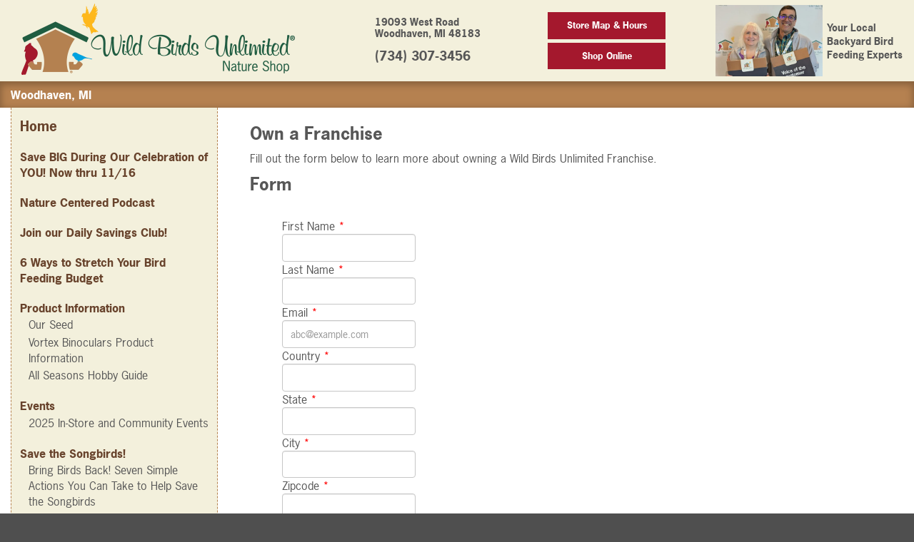

--- FILE ---
content_type: text/html; charset=UTF-8
request_url: https://woodhaven.wbu.com/own-a-franchise?OS=496
body_size: 8960
content:
<!doctype html>
<html class="no-js" lang="en">
<head>
<meta charset="utf-8">
<meta http-equiv="x-ua-compatible" content="ie=edge">
<title>Wild Birds Unlimited - Nature Shop</title>

<!-- Meta Tags -->

<!-- Desktop schema markup -->
<script type="application/ld+json">
[
   {
        "@context": "http://schema.org",
        "@type": "LocalBusiness",
        "name": "Wild Birds Unlimited",
        "url": "https://woodhaven.wbu.com/",
        "hasMap": "https://www.google.com/maps/place/Wild+Birds+Unlimited/@42.139661,-83.2249128,17z/data=!3m1!4b1!4m5!3m4!1s0x0:0xa08158ee89272a61!8m2!3d42.139661!4d-83.2227241",
        "geo": {
            "@type": "GeoCoordinates",
            "latitude": "42.139661",
            "longitude": "-83.2249128"
        },
        "logo": "https://woodhaven.wbu.com/templates/wbu2/staticresources/assets/images/logo.png",
        "image": "http://www.wbu.com/images/storefronts/496",
       
      
        "address":
        {
            "@type": "PostalAddress",
            "telephone": "(734) 307-3456",
            "streetAddress": "19093 West Road",
            "addressLocality": "Woodhaven",
            "addressRegion": "MI",
            "postalCode": "48183"
        },
        "additionalType": ["http://https://en.wikipedia.org/wiki/Wild_Birds_Unlimited"],
        "sameAs": ["https://www.facebook.com/wbuofwoodhavenmi/"],
        "mainEntityOfPage": {
            "@type": "WebPage",
            "headline": "Wild Birds Unlimited CITY, STATE",
            "specialty": "Bird Feeding",
            "url": "https://woodhaven.wbu.com/",
            
                                                                    
            "mainContentOfPage": {
                "name": "Wild Birds Unlimited CITY, STATE",
                "text": "Wild Birds Unlimited specializes in bringing people and nature together with bird feeding and nature products, local expert advice and educational events."            }
            
                        ,
            "breadcrumb": {
                "@type": "BreadcrumbList",
                "itemListElement":
                [
                    {
                        "@type": "ListItem",
                        "position": 1,
                        "item":
                        {
                            "@id": "//wbu.com/store-locator",
                            "name": "Wild Birds Unlimited"
                        }
                    },
                    {
                        "@type": "ListItem",
                        "position": 2,
                        "item":
                        {
                            "@id": "https://www.wbu.com/store-locator/",
                            "name": "Locator"
                        }
                    },
                    {
                        "@type": "ListItem",
                        "position": 3,
                        "item":
                        {
                            "@id": "https://woodhaven.wbu.com/",
                            "name": "Wild Birds Unlimited Woodhaven, MI"
                        }
                    }
                ]
            }
                    }
    }
]
</script>
<meta name="description" content="At Wild Birds Unlimited, we bring people and nature together with bird feeding, nature products, expert advice, and educational events. We offer a variety of bird foods, bird feeders, bird houses, and bird baths. We're dedicated to helping you turn your yard into a habitat that not only benefits wild birds and the environment, but brings song, color, and life to your home." />
<meta name="keywords" content="back yard, backyard, bird bath, bird feeder, bird feeders, bird feeding, bird food, bird house, bird houses, bird seed, bird store, bird watching, bird, birdbath, birdfeeder, birdfeeders, birdfeeding, birdfood, birdhouse, birdhouses, birding, birds unlimited, birds, birdseed, birdwatching, feeder, feeders, franchise, franchising, gifts, nature gifts, nature shop, nature store, nesting, optics, retail, seed, squirrel, squirrels, suet, wbu, wild bird, wild birds unlimited, wild birds, wild life, wild, wildbirds, wildlife" />

<link rel="apple-touch-icon" href="/templates/wbu3/staticresources/assets/images/Apple-Touch-Icon-180x180-WBU-Feeder-Symbol-2406.png">



<meta name="viewport" content="width=device-width, initial-scale=1, user-scalable=no">

<!-- CSS & JS -->
<script src="https://use.typekit.net/eza0tcq.js"></script>
<script>try{Typekit.load({ async: true });}catch(e){}</script>
<link rel="stylesheet" href="/templates/wbu3/staticresources/assets/css/normalize.css">
<link rel="stylesheet" href="/templates/wbu3/staticresources/assets/css/font-awesome.min.css">
<link rel="stylesheet" href="/templates/wbu3/staticresources/assets/css/main.css?387986983">

<script src="https://cdnjs.cloudflare.com/ajax/libs/jquery/1.12.4/jquery.min.js"></script>



<script>
(function(i,s,o,g,r,a,m){i['GoogleAnalyticsObject']=r;i[r]=i[r]||function(){
(i[r].q=i[r].q||[]).push(arguments)},i[r].l=1*new Date();a=s.createElement(o),
m=s.getElementsByTagName(o)[0];a.async=1;a.src=g;m.parentNode.insertBefore(a,m)
})(window,document,'script','https://www.google-analytics.com/analytics.js','ga');

ga('create', 'UA-3480923-2', 'auto');
ga('send', 'pageview');
</script>

<!-- Google Tag Manager -->
<script>(function(w,d,s,l,i){w[l]=w[l]||[];w[l].push({'gtm.start':
new Date().getTime(),event:'gtm.js'});var f=d.getElementsByTagName(s)[0],
j=d.createElement(s),dl=l!='dataLayer'?'&l='+l:'';j.async=true;j.src=
'https://www.googletagmanager.com/gtm.js?id='+i+dl;f.parentNode.insertBefore(j,f);
})(window,document,'script','dataLayer','GTM-N4WRSB9');</script>
<!-- End Google Tag Manager -->





	
<script type="text/javascript" src="//cdn.evgnet.com/beacon/wildbirdsunlimited/prod/scripts/evergage.min.js"></script>

</head>
<body>
<!-- Google Tag Manager (noscript) -->
<noscript><iframe src="https://www.googletagmanager.com/ns.html?id=GTM-N4WRSB9"
height="0" width="0" style="display:none;visibility:hidden"></iframe></noscript>
<!-- End Google Tag Manager (noscript) -->



<!--[if lt IE 8]>
<p class="browserupgrade">You are using an <strong>outdated</strong> browser. Please <a href="http://browsehappy.com/">upgrade your browser</a> to improve your experience.</p>
<![endif]-->

<header class="header-area">
	<div class="header-block">
		<div class="container">
			<div class="row middle-xs between-xs">
				<div class="col-left">
					<a href="/" class="link-block"><img src="/templates/wbu3/staticresources/assets/images/logo.webp" alt="Wilds Birds Unilimited - Nature Shop" class="img-responsive"></a>
				</div>
				<div class="col-right">
					<div class="row end-sm">
					
											<div class="col-md-12 col-lg-11">
							<div class="row middle-xs between-xs">
								<div class="col-contact text-left">
									<p><strong>19093 West Road<br>Woodhaven, MI 48183</strong></p>
									<strong class="contact-number"><span><a href="tel:(734) 307-3456">(734) 307-3456</a></span></strong>
								</div>
								<div class="col-button">
									<a href="/map" class="btn btn-01" style="width:100%;">Store Map & Hours</a><br/>
																		<a href="https://order.wbu.com/woodhaven" target="_blank" class="btn btn-01" style="width:100%;">Shop Online</a>
									
								</div>
								<div class="col-wbu">
									<div class="row">
										<div>
											<figure><img class="header-profile" src="https://www.wbu.com/images/storestaff/496.jpg" alt="Phil Barraco, Therese Barraco" width="150" height="100"></figure>
										</div>
										<div class="col-tagline" style="margin:auto;">Your Local Backyard Bird Feeding Experts</div>
									</div>
								</div>
							</div>
						</div>
					
					</div>
				</div>
			</div>
		</div>
	</div>
</header>


<div class="breadcrumb-area">
		<div class="breadcrumb-block">
		<div class="container">
			<div class="row between-xs middle-sm">
				<div class="col-left">
					<span class="menu-toggle show-xs">
						<i class="fa fa-bars" aria-hidden="true"></i>
						<small class="block text-uppercase">Menu</small>
					</span>
						<span class="breadcrumb-text">Woodhaven, MI<!-- <span class="hidden-xs">• Phil Barraco, Therese Barraco, Franchise Store Owners</span></span>-->
				</div>
				<div class="col-right">
					<a href="/map" class="btn btn-01 show-xs">Store Map &amp; Hours</a>
				</div>
				<div class="col-right">
										<a href="https://order.wbu.com/woodhaven" target="_blank" class="btn btn-01 show-xs">Shop Online</a>
					
				</div>
			</div>
		</div>
	</div>
	
</div>


<section class="main-content">
	<div class="container">
		
		<div class="row">
						<div class="col-sm-4 col-md-3 col-sidebar">
				<aside>
					<h3><a href="/" class="link">Home</a></h3>
					<dl>
											<dt>
							<a class="link" href="/jrny-customer-appreciation-V1-2511" >Save BIG During Our Celebration of YOU! Now thru 11/16</a>
							
						</dt>
						
					
						<dt>
							<a class="link" href="/nature-centered-onewbu" >Nature Centered Podcast</a>
							
						</dt>
						
					
						<dt>
							<a class="link" href="/join-dsc" >Join our Daily Savings Club!</a>
							
						</dt>
						
					
						<dt>
							<a class="link" href="/birding-on-a-budget" >6 Ways to Stretch Your Bird Feeding Budget</a>
							
						</dt>
						
					
						<dt>
							
							Product Information
						</dt>
																					<dd><a class="link" href="/our-seed" >Our Seed</a></dd>
							
								<dd><a class="link" href="/vortex-binocular-information" >Vortex Binoculars Product Information</a></dd>
							
								<dd><a class="link" href="/content_section/show/471505" >All Seasons Hobby Guide</a></dd>
							
						
					
						<dt>
							
							Events
						</dt>
																					<dd><a class="link" href="/jrny-local-events" >2025 In-Store and Community Events</a></dd>
							
						
					
						<dt>
							
							Save the Songbirds!
						</dt>
													
						
															<dd><a class="link" href="/bring-birds-back" >Bring Birds Back!  Seven Simple Actions You Can Take to Help Save the Songbirds</a></dd>
							
								<dd><a class="link" href="/drink-shade-grown-coffee" >Drink Shade-Grown Coffee</a></dd>
							
								<dd><a class="link" href="/reduce-plastic-use" >Reduce Plastics Use</a></dd>
							
								<dd><a class="link" href="/do-citizen-science" >Do Citizen Science</a></dd>
							
								<dd><a class="link" href="/window-strikes" >Make Windows Safer</a></dd>
							
								<dd><a class="link" href="/keep-cats-indoors" >Keep Cats Indoors</a></dd>
							
								<dd><a class="link" href="/certified-garden" >Use Native Plants</a></dd>
							
								<dd><a class="link" href="/avoid-pesticides" >Avoid Pesticides</a></dd>
							
						
					
						<dt>
							<a class="link" href="/october-nature-happenings" >October Nature Happenings</a>
							
						</dt>
						
					
						<dt>
							
							Fun Facts
						</dt>
																					<dd><a class="link" href="/fun-facts-molting" >Molting:  Fun Facts</a></dd>
							
								<dd><a class="link" href="/content_section/show/511715" >Titmice - Fun Facts!</a></dd>
							
						
					
						<dt>
							
							Connect with Us
						</dt>
																					<dd><a class="link" href="https://www.facebook.com/wbuofwoodhavenmi" target="_blank">Facebook</a></dd>
							
								<dd><a class="link" href="/cdn-cgi/l/email-protection#54233621233b3b303c3522313a1424263b203b3a39353d387a373b39">Email Us @ <span class="__cf_email__" data-cfemail="42352037352d2d262a2334272c0232302d362d2c2f232b2e6c212d2f">[email&#160;protected]</span></a></dd>
							
								<dd><a class="link" href="https://www.google.com/search?q=Wild+Birds+Unlimited+19093+West+Rd.+Woodhaven+MI+48183&rlz=1C1CHBD_enUS953US953&oq=Wild+Birds+Unlimited%0919093+West+Rd.%09%09%09%09%09Woodhaven%09MI%0948183&gs_lcrp=EgZjaHJvbWUyBggAEEUYOdIBBzI2OWowajmoAgCwAgA&sourceid=chrome&ie=UTF-8#lrd=0x883b38eea47f98d1:0xa08158ee89272a61,1,,,," target="_blank">Google Reviews</a></dd>
							
						
					
						<dt>
							
							Birding Links
						</dt>
																					<dd><a class="link" href="/content_section/show/341847" >Cornell Lab of Ornithology</a></dd>
							
								<dd><a class="link" href="/content_section/show/341849" >North American Bluebird Society</a></dd>
							
								<dd><a class="link" href="https://michiganbluebirds.org/" >Michigan Bluebird Society</a></dd>
							
								<dd><a class="link" href="https://ebird.org/home" >eBird</a></dd>
							
								<dd><a class="link" href="https://www.metroparks.com/" >Metroparks</a></dd>
							
								<dd><a class="link" href="https://www.michiganaudubon.org/" >Michigan Audubon</a></dd>
							
								<dd><a class="link" href="https://gl.audubon.org/" >Audubon Great Lakes</a></dd>
							
								<dd><a class="link" href="https://www.fws.gov/refuge/detroit-river" >Detroit River International Wildlife Refuge</a></dd>
							
								<dd><a class="link" href="https://www.iwralliance.org/" >International Wildlife Refuge Alliance</a></dd>
							
								<dd><a class="link" href="https://www.birdability.org/" >Birdability</a></dd>
							
						
					
					</dl>
				</aside>
			</div>
			
			
			<div class="col-sm-8 col-md-9">

	<div class="content-block">
		<div class="container">
			
			<h2></h2>
			
			<div class="user_content">
				
			
				<h2>Own a Franchise</h2>
<p>Fill out the form below to learn more about owning a Wild Birds Unlimited Franchise.</p>
<p>
<script data-cfasync="false" src="/cdn-cgi/scripts/5c5dd728/cloudflare-static/email-decode.min.js"></script><script src="https://www.google.com/recaptcha/api.js"></script>
</p>
<p>
<script src="https://code.jquery.com/jquery-1.12.4.js"></script>
<script src="https://code.jquery.com/ui/1.12.1/jquery-ui.js"></script>
</p>
<div id="loading_dv" style="background: rgba(0, 0, 0, 0.7); color: #fff; height: 100vh; position: fixed; width: 100vw; display: none;">
<div style="text-align: center; font-size: 30px; font-weight: bold; font-family: arial; margin-top: 45vh;">Please Wait.....</div>
</div>
<div id="lead_form_dv">
<div id="tour-11" class="header-content">
<h2>Form</h2>
</div>
<div class="body-content animated fadeIn">
<div class="row">
<div class="col-md-12">
<div class="panel rounded shadow"><form id="htmlFormWidget" class="form-horizontal" action="https://app.franchisesoft.com/form_widget/getInsertFormWidgetData" enctype="multipart/form-data" method="post" name="htmlFormWidget">
<div class="panel-heading">&nbsp;</div>
<div class="panel-body no-padding rounded-bottom">
<div class="col-sm-12">
<div class="form-group col-sm-4"><label class="col-sm-12">First Name <span style="color: red;"> *</span> </label>
<div class="col-sm-10"><input id="first_name" class="form-control" name="first_name" type="text" value="" />
<div style="position: relative !important; height: 0px !important; width: 0px !important; float: left !important;" data-lastpass-icon-root="">&nbsp;</div>
<div style="position: relative !important; height: 0px !important; width: 0px !important; float: left !important;" data-lastpass-icon-root="">&nbsp;</div>
<div style="position: relative !important; height: 0px !important; width: 0px !important; float: left !important;" data-lastpass-icon-root="">&nbsp;</div>
<div style="position: relative !important; height: 0px !important; width: 0px !important; float: left !important;" data-lastpass-icon-root="">&nbsp;</div>
<div style="position: relative !important; height: 0px !important; width: 0px !important; float: left !important;" data-lastpass-icon-root="">&nbsp;</div>
<div style="position: relative !important; height: 0px !important; width: 0px !important; float: left !important;" data-lastpass-icon-root="">&nbsp;</div>
<div style="position: relative !important; height: 0px !important; width: 0px !important; float: left !important;" data-lastpass-icon-root="">&nbsp;</div>
</div>
</div>
<div class="form-group col-sm-4"><label class="col-sm-12">Last Name <span style="color: red;"> *</span> </label>
<div class="col-sm-10"><input id="last_name" class="form-control" name="last_name" type="text" value="" /></div>
</div>
<div class="form-group col-sm-4"><label class="col-sm-12">Email <span style="color: red;"> *</span> </label>
<div class="col-sm-10"><input id="email" class="form-control" name="email" type="text" value="" placeholder="abc@example.com" /></div>
</div>
<div class="form-group col-sm-4"><label class="col-sm-12">Country <span style="color: red;"> *</span> </label>
<div class="col-sm-10"><input id="country" class="form-control" name="country" type="text" value="" /></div>
</div>
<div class="form-group col-sm-4"><label class="col-sm-12">State <span style="color: red;"> *</span> </label>
<div class="col-sm-10"><input id="state" class="form-control" name="state" type="text" value="" /></div>
</div>
<div class="form-group col-sm-4"><label class="col-sm-12">City <span style="color: red;"> *</span> </label>
<div class="col-sm-10"><input id="city" class="form-control" name="city" type="text" value="" /></div>
</div>
<div class="form-group col-sm-4"><label class="col-sm-12">Zipcode <span style="color: red;"> *</span> </label>
<div class="col-sm-10"><input id="zipcode" class="form-control" name="zipcode" type="text" value="" /></div>
</div>
<div class="form-group col-sm-4"><label class="col-sm-12">Main Phone <span style="color: red;"> *</span> </label>
<div class="col-sm-10"><input id="main_phone" class="form-control" name="main_phone" type="text" value="" /></div>
</div>
<div class="col-sm-12" style="display: none;">
<div class="form-group col-sm-4 "><label class="col-sm-12">SID </label>
<div class="col-sm-12"><input id="custom_field_2484" class="form-control" name="custom_field_2484" type="text" value="" /></div>
</div>
</div>
</div>
</div>
<div class="g-recaptcha" data-sitekey="6LcWwpYqAAAAALS8rmqruZHI0CprQwOejV3PVF6y">&nbsp;</div>
<input name="franchisor_id" type="hidden" value="NTE1" /> <input id="token_no" name="token_no" type="hidden" value="ctDhiw4IyC" /> <input name="lead_source_id" type="hidden" value="NDEzNQ==" /> <input name="contact_type_id" type="hidden" value="NjE2NA==" /> <input name="client_side_error" type="hidden" value="1" /> <input id="insert_external_data" class="btn btn-warning btn-slideright" name="insert_external_data" type="hidden" value="Insert External Data" />
<div class="clearfix">&nbsp;</div>
<div class="form-footer">
<div class="pull-left"><button id="save" class="btn btn-warning btn-slideright" name="save" type="submit" value="Submit">Submit</button></div>
<div class="clearfix">&nbsp;</div>
</div>
</form></div>
</div>
</div>
</div>
</div>
<p>
<script src="https://app.franchisesoft.com//assets/assets/global/plugins/bower_components/jquery/dist/jquery.min.js"></script>
<script>// <![CDATA[
$.noConflict();

function checkAphabetAndNumber(strg)
{   
    var regex = new RegExp("^[a-zA-Z0-9]+$");
    if(regex.test(strg)) 
    {
        return true;
    }
    else
    {
        return false;
    }
}

function checkOnlyAphabets(name_strg)
{   
    var regex = new RegExp("^[a-zA-Z]+$");
    if(regex.test(name_strg)) 
    {
        return true;
    }
    else
    {
        return false;
    }
}

function checkOnlyAphabetsAndSpace(name_strg)
{   
    var regex = new RegExp("^[a-zA-Z ]+$");
    if(regex.test(name_strg)) 
    {
        return true;
    }
    else
    {
        return false;
    }
}

function validatePhone(txtPhone) 
{
    var filter = /^((\+[1-9]{1,4}[ \-]*)|(\([0-9]{2,3}\)[ \-]*)|([0-9]{2,4})[ \-]*)*?[0-9]{3,4}?[ \-]*[0-9]{3,4}?$/;
    if (filter.test(txtPhone)) 
    {
        return true;
    }
    else 
    {
        return false;
    }
}

function validateEmail($email) 
{
    var emailReg = /^([\w-\.]+@([\w-]+\.)+[\w-]{2,4})?$/;
    return emailReg.test( $email );
}

    jQuery('#htmlFormWidget').on('submit', function(e){
        e.preventDefault();
                    if(grecaptcha.getResponse() == "")
            {
                alert("Incorrect Captcha!");
                return false;
            }
          
                    var field_val = jQuery("#first_name").val();
                    if((field_val == '') || (field_val.match(/^\s+$/) !== null))
                    {
                        alert("First name field is required.");
                        return false;
                    }
          
                    var field_val = jQuery("#last_name").val();
                    if((field_val == '') || (field_val.match(/^\s+$/) !== null))
                    {
                        alert("Last name field is required.");
                        return false;
                    }
          
                    var field_val = jQuery("#main_phone").val();
                    if((field_val == '') || (validatePhone(field_val) == false))
                    {
                        alert("Main phone field is empty Or invalid.");                
                        return false;
                    }
          
                    var field_val = jQuery("#email").val();
                    if((field_val == '') || ( !validateEmail(field_val)))
                    {
                        alert("Email field is empty Or invalid.");                
                        return false;
                    }
          
                    var field_val = jQuery("#city").val();
                    if((field_val == '') || (!checkOnlyAphabetsAndSpace(field_val)) || (field_val.match(/^\s+$/) !== null))
                    {
                        alert("Only alphabets allowed in City field.");
                        return false;
                    }
          
                    var field_val = jQuery("#state").val();
                    if((field_val == '') || (!checkOnlyAphabetsAndSpace(field_val)) || (field_val.match(/^\s+$/) !== null))
                    {
                        alert("Only alphabets allowed in State field.");
                        return false;
                    }
          
                    var field_val = jQuery("#zipcode").val();
                    if((field_val == '') || (checkAphabetAndNumber(field_val) == false))
                    {
                        alert("Only alphabets and number allowed in Zipcode field.");
                        return false;
                    }
          
                    var field_val = jQuery("#country").val();
                    if((field_val == '') || (!checkOnlyAphabetsAndSpace(field_val)) || (field_val.match(/^\s+$/) !== null))
                    {
                        alert("Only alphabets allowed in Country field.");
                        return false;
                    }
                this.submit();
        jQuery("#loading_dv").css('display','block');
    });

    function isDate(txtDate)
    {
        var currVal = txtDate;
        if(currVal == '')
        {
            return false;
        }
        //var rxDatePattern = /^(\d{4})(\/|-)(\d{1,2})(\/|-)(\d{1,2})$/; 
        //var rxDatePattern = /^(\d{4})(\/|-)(\d{1,2})(\/|-)(\d{1,2})$/; 
        var rxDatePattern = /^(\d{1,2})(\/|-)(\d{1,2})(\/|-)(\d{4})$/; 
        var dtArray = currVal.match(rxDatePattern); 
        if(dtArray == null) 
        {
            return false;
        }

        //Checks for yyyy/mm/dd format.
        // dtYear = dtArray[1];
        // dtMonth = dtArray[3];
        // dtDay= dtArray[5];
        dtYear = dtArray[5];
        dtMonth = dtArray[1];
        dtDay= dtArray[3];
        if(dtMonth < 1 || dtMonth > 12) 
        {
            return false;
        }
        else if(dtDay < 1 || dtDay> 31)
        {
            return false;
        }
        else if((dtMonth==4 || dtMonth==6 || dtMonth==9 || dtMonth==11) && dtDay ==31) 
        {
            return false;
        }
        else if(dtMonth == 2) 
        {
            var isleap = (dtYear % 4 == 0 && (dtYear % 100 != 0 || dtYear % 400 == 0));
            if(dtDay> 29 || (dtDay ==29 && !isleap))
            {
                return false;
            }
        }
        return true;
    }

    function isDateTime(txtDateTime)
    {
        var currVal = txtDateTime;
        if(currVal == '')
        {
            return false;
        }
        
        var rxDatePattern = /^(\d{4})(\/|-)(\d{1,2})(\/|-)(\d{1,2}) ([0-9]|0[0-9]|1[0-9]|2[0-3]):([0-9]|[0-5][0-9]):([0-9]|[0-5][0-9])$/;
        var dtArray = currVal.match(rxDatePattern); 
        if(dtArray == null) 
        {
            return false;
        }
        
        //Checks for yyyy/mm/dd format.
        dtYear = dtArray[1];
        dtMonth = dtArray[3];
        dtDay= dtArray[5];
        dtHour= dtArray[6];
        dtMinute= dtArray[7];
        dtSecond= dtArray[8];
        if(dtMonth < 1 || dtMonth > 12) 
        {
            return false;
        }
        else if(dtDay < 1 || dtDay> 31)
        {
            return false;
        }
        else if((dtMonth==4 || dtMonth==6 || dtMonth==9 || dtMonth==11) && dtDay ==31) 
        {
            return false;
        }
        else if(dtMonth == 2) 
        {
            var isleap = (dtYear % 4 == 0 && (dtYear % 100 != 0 || dtYear % 400 == 0));
            if(dtDay> 29 || (dtDay ==29 && !isleap))
            {
                return false;
            }
        }
        else if(dtHour < 0 || dtHour > 23) 
        {
            return false;
        }
        else if(dtMinute < 0 || dtMinute > 59) 
        {
            return false;
        }
        else if(dtSecond < 0 || dtSecond > 59) 
        {
            return false;
        }
        return true;
    }
    
    
    jQuery(document).ready(function(){
            });

    

     $( function() {
       $( ".customDatePicker" ).datepicker({ dateFormat: "mm-dd-yy" }).val();
    } );

     var urlParams;
    (window.onpopstate = function () {
    var match,
        pl     = /\+/g,  // Regex for replacing addition symbol with a space
        search = /([^&=]+)=?([^&]*)/g,
        decode = function (s) { return decodeURIComponent(s.replace(pl, " ")); },
        query  = window.location.search.substring(1);

    urlParams = {};
    while (match = search.exec(query))
        if(match[1] == 'SID'){
            document.getElementById("custom_field_2484").value = decode(match[2]);
        }
    })();
// ]]></script>
</p>
<p>Wild Birds Unlimited is the first and the largest franchise system of backyard bird feeding and nature appreciation retail stores in North America, with over 300 locations in the US and Canada. Our stores offer the backyard enthusiast everything they need to attract and enjoy their regional bird population and interact with nature.</p>
<p>Our owners are passionate people; they are passionate about self-employment, building their own business and controlling their own destiny. They are enthusiastic about the hobby of bird feeding and the enjoyment of nature, and they love sharing their enthusiasm about both with their customers. Wild Birds Unlimited franchise store owners are the backyard bird feeding specialists within their local community and a premiere source for quality products, as well as local nature information.</p>
<p>If you have similar passions and want to be involved with the industry leader, we hope you will keep reading to learn more about the Wild Birds Unlimited franchise opportunity!</p>
				
				
			

<div class="row center-xs">

			</div>
		</div>
	</div>
</div>




<script language="javascript">

$(document).ready( function() {

	var iframe_count = 0;

	$('.content-block iframe').each( function() {
		
		if( $(this).attr('src').search('youtube.com') > 0 )
			$(this).attr( 'width', '' ).attr( 'height', '' ).wrap( "<div class='embed-object'/>" );
		else
			$(this).wrap( "<div class='embed-form'/>" );
		
	});
});

</script>



<div style="display:none;"></div>
		</div>
	</div>
</section>


<footer class="footer-area has-sidebar">
	<div class="footer-block-01">
		<div class="container">
			<div class="row">
				<div class="col-sm-11 col-sm-offset-1">
					<div class="footer-block-content">
						<strong><a href="/">Home</a></strong>
						
					</div>
				</div>
			
			</div>
		</div>
	</div>
	<div class="footer-block-02 text-center">
		<div class="container">
			<div class="row icon-links">
								<div class="col-xs-6 col-sm-4 col-md-2">
					<a href="https://order.wbu.com/woodhaven" target="_blank" class="block">
						<img src="/templates/wbu3/staticresources/assets/images/img-brand-01.webp" alt="">
						<span>Shop Online</span>
					</a>
				</div>
				
				<!--
				<div class="col-xs-6 col-sm-4 col-md-2">
					<a href="/customer-reviews" class="block">
						<img src="/templates/wbu3/staticresources/assets/images/customer-reviews.webp" alt="">
						<span>Customer Reviews</span>
					</a>
				</div>
				-->
								<div class="col-xs-6 col-sm-4 col-md-2">
					<a href="https://woodhaven.wbu.com/daily-savings-club-member-benefits" class="block">
						<img src="/templates/wbu3/staticresources/assets/images/img_brand_03.webp" alt="">
						<span>Daily Savings Club</span>
					</a>
				</div>
				
				<div class="col-xs-6 col-sm-4 col-md-2">
					<a href="https://wwws-canada2.givex.com/merchant_balcheck/3684_en/" target="_blank" class="block">
						<img width="150" height="95" src="/templates/wbu3/staticresources/assets/images/img_brand_04.webp" alt="Wild Birds Unlimited Gift Cards, WBU">
						<span>WBU Gift Cards Balance Check</span>
					</a>
				</div>
								<div class="col-xs-6 col-sm-4 col-md-2">
					<a href="/newsletter" class="block fancybox large" data-fancybox-width="400" data-fancybox-height="355" data-fancybox-type="iframe">
						<img src="/templates/wbu3/staticresources/assets/images/img_brand_05.webp" alt="">
						<span>WBU Email Subscriptions</span>
					</a>
				</div>
				
				<div class="col-xs-6 col-sm-4 col-md-2">
					<a href="https://franchise.wbu.com/storereferral/" class="block">
						<img src="/templates/wbu3/staticresources/assets/images/img_brand_06.webp" alt="">
						<span>Own a Franchise</span>
					</a>
				</div>
								<div class="col-xs-6 col-sm-4 col-md-2">
					<a href="https://www.google.com/search?q=Wild+Birds+Unlimited+19093+West+Rd.+Woodhaven+MI+48183&rlz=1C1CHBD_enUS953US953&oq=Wild+Birds+Unlimited%0919093+West+Rd.%09%09%09%09%09Woodhaven%09MI%0948183&gs_lcrp=EgZjaHJvbWUyBggAEEUYOdIBBzI2OWowajmoAgCwAgA&sourceid=chrome&ie=UTF-8#lrd=0x883b38eea47f98d1:0xa08158ee89272a61,1,,,," class="block" target="_blank">
						<img src="/templates/wbu3/staticresources/assets/images/Sitelet-Icon-158x100-Google-Review.png" alt="">
						<span>Google Reviews</span>
					</a>
				</div>
				
			</div>
		</div>
	</div>
	<div class="footer-block-03">
		<div class="container">
			<div class="row middle-sm between-sm reverse">
				<div class="col-right" style="margin-bottom:12px;">
										
											<a href="https://www.facebook.com/wbuofwoodhavenmi/" class="link-block" target="_blank"><i class="fa fa-facebook-square fa-3x" aria-hidden="true"></i></a>
					
					
					
					
											<a href="https://www.google.com/search?q=Wild+Birds+Unlimited+19093+West+Rd.+Woodhaven+MI+48183&rlz=1C1CHBD_enUS953US953&oq=Wild+Birds+Unlimited%0919093+West+Rd.%09%09%09%09%09Woodhaven%09MI%0948183&gs_lcrp=EgZjaHJvbWUyBggAEEUYOdIBBzI2OWowajmoAgCwAgA&sourceid=chrome&ie=UTF-8#lrd=0x883b38eea47f98d1:0xa08158ee89272a61,1,,,," class="link-block" target="_blank"><i class="fa fa-google fa-3x" aria-hidden="true"></i></a>
					
					
				</div>
				<div class="col-left">
					<div class="row center-xs start-sm middle-sm">
						<div class="col-logo">
							<a href="https://www.wbu.com" class="link-block"><img src="/templates/wbu3/staticresources/assets/images/footer-logo.webp" alt="Wilds Birds Unilimited - Nature Shop"></a>
						</div>
						<div class="col-copy">
							<p style="margin-bottom: 3px;"><span class="font-serif">©</span> 2025 Wild Birds Unlimited, Inc. All Rights Reserved.</p>
							<ul class="list-inline">
								<li><a href="https://www.wbu.com/accessibility/" class="link" target="_blank">Accessibility Statement</a></li>
								<li><a href="https://www.wbu.com/privacy-statement/" class="link">Privacy Statement</a></li>
								<li><a href="https://www.wbu.com/legal-notice/" class="link">Legal Notice</a></li>
								<li><a href="https://www.wbu.com/allergen-statement/" class="link">Allergen Statement</a></li>
							</ul>
						</div>
					</div>
				</div>
			</div>
		</div>
	</div>
</footer>

<script type="text/javascript" src="/templates/wbu3/staticresources/assets/js/fancybox/jquery.fancybox.min.js"></script>
<link rel="stylesheet" type="text/css" href="/templates/wbu3/staticresources/assets/js/fancybox/jquery.fancybox.css" media="screen" />
<script src="/templates/wbu3/staticresources/assets/js/script.js?387986983"></script>

<script type="text/javascript">
<!--
$(document).ready(function() {
 	$(".fancybox").each(function() {
 		var width = ($(this).data("fancybox-width")?$(this).data("fancybox-width"):'600');
		var height = ($(this).data("fancybox-height")?$(this).data("fancybox-height"):'500');

		if( $(this).hasClass("large") ) {
		
	 		$(this).fancybox({
				type: 'iframe',
				autoDimensions: false,
				toolbar: false,
				smallBtn: true,
				width: '600',
				height: height,
				iframe: {
					preload: false
				},
				afterLoad: function() {
					$('.fancybox-content').addClass( 'large' );
				}
			});
		
		}
		else {
		
	 		$(this).fancybox({
				type: 'iframe',
				autoDimensions: false,
				toolbar: false,
				smallBtn: true,
				width: '600',
				height: height,
				iframe: {
					preload: false
				}
			});
			
		}
		
	});
});
-->
</script>

<script src="https://use.typekit.net/eza0tcq.js"></script>
<script>try{Typekit.load({ async: true });}catch(e){}</script>

<div style="display:none;">

</div>

<script defer src="https://static.cloudflareinsights.com/beacon.min.js/vcd15cbe7772f49c399c6a5babf22c1241717689176015" integrity="sha512-ZpsOmlRQV6y907TI0dKBHq9Md29nnaEIPlkf84rnaERnq6zvWvPUqr2ft8M1aS28oN72PdrCzSjY4U6VaAw1EQ==" data-cf-beacon='{"version":"2024.11.0","token":"2eb19a43b78d4990bdf91a8c756de422","server_timing":{"name":{"cfCacheStatus":true,"cfEdge":true,"cfExtPri":true,"cfL4":true,"cfOrigin":true,"cfSpeedBrain":true},"location_startswith":null}}' crossorigin="anonymous"></script>
</body>
</html>

--- FILE ---
content_type: text/html; charset=utf-8
request_url: https://www.google.com/recaptcha/api2/anchor?ar=1&k=6LcWwpYqAAAAALS8rmqruZHI0CprQwOejV3PVF6y&co=aHR0cHM6Ly93b29kaGF2ZW4ud2J1LmNvbTo0NDM.&hl=en&v=naPR4A6FAh-yZLuCX253WaZq&size=normal&anchor-ms=20000&execute-ms=15000&cb=fo0eqrj69jm7
body_size: 45994
content:
<!DOCTYPE HTML><html dir="ltr" lang="en"><head><meta http-equiv="Content-Type" content="text/html; charset=UTF-8">
<meta http-equiv="X-UA-Compatible" content="IE=edge">
<title>reCAPTCHA</title>
<style type="text/css">
/* cyrillic-ext */
@font-face {
  font-family: 'Roboto';
  font-style: normal;
  font-weight: 400;
  src: url(//fonts.gstatic.com/s/roboto/v18/KFOmCnqEu92Fr1Mu72xKKTU1Kvnz.woff2) format('woff2');
  unicode-range: U+0460-052F, U+1C80-1C8A, U+20B4, U+2DE0-2DFF, U+A640-A69F, U+FE2E-FE2F;
}
/* cyrillic */
@font-face {
  font-family: 'Roboto';
  font-style: normal;
  font-weight: 400;
  src: url(//fonts.gstatic.com/s/roboto/v18/KFOmCnqEu92Fr1Mu5mxKKTU1Kvnz.woff2) format('woff2');
  unicode-range: U+0301, U+0400-045F, U+0490-0491, U+04B0-04B1, U+2116;
}
/* greek-ext */
@font-face {
  font-family: 'Roboto';
  font-style: normal;
  font-weight: 400;
  src: url(//fonts.gstatic.com/s/roboto/v18/KFOmCnqEu92Fr1Mu7mxKKTU1Kvnz.woff2) format('woff2');
  unicode-range: U+1F00-1FFF;
}
/* greek */
@font-face {
  font-family: 'Roboto';
  font-style: normal;
  font-weight: 400;
  src: url(//fonts.gstatic.com/s/roboto/v18/KFOmCnqEu92Fr1Mu4WxKKTU1Kvnz.woff2) format('woff2');
  unicode-range: U+0370-0377, U+037A-037F, U+0384-038A, U+038C, U+038E-03A1, U+03A3-03FF;
}
/* vietnamese */
@font-face {
  font-family: 'Roboto';
  font-style: normal;
  font-weight: 400;
  src: url(//fonts.gstatic.com/s/roboto/v18/KFOmCnqEu92Fr1Mu7WxKKTU1Kvnz.woff2) format('woff2');
  unicode-range: U+0102-0103, U+0110-0111, U+0128-0129, U+0168-0169, U+01A0-01A1, U+01AF-01B0, U+0300-0301, U+0303-0304, U+0308-0309, U+0323, U+0329, U+1EA0-1EF9, U+20AB;
}
/* latin-ext */
@font-face {
  font-family: 'Roboto';
  font-style: normal;
  font-weight: 400;
  src: url(//fonts.gstatic.com/s/roboto/v18/KFOmCnqEu92Fr1Mu7GxKKTU1Kvnz.woff2) format('woff2');
  unicode-range: U+0100-02BA, U+02BD-02C5, U+02C7-02CC, U+02CE-02D7, U+02DD-02FF, U+0304, U+0308, U+0329, U+1D00-1DBF, U+1E00-1E9F, U+1EF2-1EFF, U+2020, U+20A0-20AB, U+20AD-20C0, U+2113, U+2C60-2C7F, U+A720-A7FF;
}
/* latin */
@font-face {
  font-family: 'Roboto';
  font-style: normal;
  font-weight: 400;
  src: url(//fonts.gstatic.com/s/roboto/v18/KFOmCnqEu92Fr1Mu4mxKKTU1Kg.woff2) format('woff2');
  unicode-range: U+0000-00FF, U+0131, U+0152-0153, U+02BB-02BC, U+02C6, U+02DA, U+02DC, U+0304, U+0308, U+0329, U+2000-206F, U+20AC, U+2122, U+2191, U+2193, U+2212, U+2215, U+FEFF, U+FFFD;
}
/* cyrillic-ext */
@font-face {
  font-family: 'Roboto';
  font-style: normal;
  font-weight: 500;
  src: url(//fonts.gstatic.com/s/roboto/v18/KFOlCnqEu92Fr1MmEU9fCRc4AMP6lbBP.woff2) format('woff2');
  unicode-range: U+0460-052F, U+1C80-1C8A, U+20B4, U+2DE0-2DFF, U+A640-A69F, U+FE2E-FE2F;
}
/* cyrillic */
@font-face {
  font-family: 'Roboto';
  font-style: normal;
  font-weight: 500;
  src: url(//fonts.gstatic.com/s/roboto/v18/KFOlCnqEu92Fr1MmEU9fABc4AMP6lbBP.woff2) format('woff2');
  unicode-range: U+0301, U+0400-045F, U+0490-0491, U+04B0-04B1, U+2116;
}
/* greek-ext */
@font-face {
  font-family: 'Roboto';
  font-style: normal;
  font-weight: 500;
  src: url(//fonts.gstatic.com/s/roboto/v18/KFOlCnqEu92Fr1MmEU9fCBc4AMP6lbBP.woff2) format('woff2');
  unicode-range: U+1F00-1FFF;
}
/* greek */
@font-face {
  font-family: 'Roboto';
  font-style: normal;
  font-weight: 500;
  src: url(//fonts.gstatic.com/s/roboto/v18/KFOlCnqEu92Fr1MmEU9fBxc4AMP6lbBP.woff2) format('woff2');
  unicode-range: U+0370-0377, U+037A-037F, U+0384-038A, U+038C, U+038E-03A1, U+03A3-03FF;
}
/* vietnamese */
@font-face {
  font-family: 'Roboto';
  font-style: normal;
  font-weight: 500;
  src: url(//fonts.gstatic.com/s/roboto/v18/KFOlCnqEu92Fr1MmEU9fCxc4AMP6lbBP.woff2) format('woff2');
  unicode-range: U+0102-0103, U+0110-0111, U+0128-0129, U+0168-0169, U+01A0-01A1, U+01AF-01B0, U+0300-0301, U+0303-0304, U+0308-0309, U+0323, U+0329, U+1EA0-1EF9, U+20AB;
}
/* latin-ext */
@font-face {
  font-family: 'Roboto';
  font-style: normal;
  font-weight: 500;
  src: url(//fonts.gstatic.com/s/roboto/v18/KFOlCnqEu92Fr1MmEU9fChc4AMP6lbBP.woff2) format('woff2');
  unicode-range: U+0100-02BA, U+02BD-02C5, U+02C7-02CC, U+02CE-02D7, U+02DD-02FF, U+0304, U+0308, U+0329, U+1D00-1DBF, U+1E00-1E9F, U+1EF2-1EFF, U+2020, U+20A0-20AB, U+20AD-20C0, U+2113, U+2C60-2C7F, U+A720-A7FF;
}
/* latin */
@font-face {
  font-family: 'Roboto';
  font-style: normal;
  font-weight: 500;
  src: url(//fonts.gstatic.com/s/roboto/v18/KFOlCnqEu92Fr1MmEU9fBBc4AMP6lQ.woff2) format('woff2');
  unicode-range: U+0000-00FF, U+0131, U+0152-0153, U+02BB-02BC, U+02C6, U+02DA, U+02DC, U+0304, U+0308, U+0329, U+2000-206F, U+20AC, U+2122, U+2191, U+2193, U+2212, U+2215, U+FEFF, U+FFFD;
}
/* cyrillic-ext */
@font-face {
  font-family: 'Roboto';
  font-style: normal;
  font-weight: 900;
  src: url(//fonts.gstatic.com/s/roboto/v18/KFOlCnqEu92Fr1MmYUtfCRc4AMP6lbBP.woff2) format('woff2');
  unicode-range: U+0460-052F, U+1C80-1C8A, U+20B4, U+2DE0-2DFF, U+A640-A69F, U+FE2E-FE2F;
}
/* cyrillic */
@font-face {
  font-family: 'Roboto';
  font-style: normal;
  font-weight: 900;
  src: url(//fonts.gstatic.com/s/roboto/v18/KFOlCnqEu92Fr1MmYUtfABc4AMP6lbBP.woff2) format('woff2');
  unicode-range: U+0301, U+0400-045F, U+0490-0491, U+04B0-04B1, U+2116;
}
/* greek-ext */
@font-face {
  font-family: 'Roboto';
  font-style: normal;
  font-weight: 900;
  src: url(//fonts.gstatic.com/s/roboto/v18/KFOlCnqEu92Fr1MmYUtfCBc4AMP6lbBP.woff2) format('woff2');
  unicode-range: U+1F00-1FFF;
}
/* greek */
@font-face {
  font-family: 'Roboto';
  font-style: normal;
  font-weight: 900;
  src: url(//fonts.gstatic.com/s/roboto/v18/KFOlCnqEu92Fr1MmYUtfBxc4AMP6lbBP.woff2) format('woff2');
  unicode-range: U+0370-0377, U+037A-037F, U+0384-038A, U+038C, U+038E-03A1, U+03A3-03FF;
}
/* vietnamese */
@font-face {
  font-family: 'Roboto';
  font-style: normal;
  font-weight: 900;
  src: url(//fonts.gstatic.com/s/roboto/v18/KFOlCnqEu92Fr1MmYUtfCxc4AMP6lbBP.woff2) format('woff2');
  unicode-range: U+0102-0103, U+0110-0111, U+0128-0129, U+0168-0169, U+01A0-01A1, U+01AF-01B0, U+0300-0301, U+0303-0304, U+0308-0309, U+0323, U+0329, U+1EA0-1EF9, U+20AB;
}
/* latin-ext */
@font-face {
  font-family: 'Roboto';
  font-style: normal;
  font-weight: 900;
  src: url(//fonts.gstatic.com/s/roboto/v18/KFOlCnqEu92Fr1MmYUtfChc4AMP6lbBP.woff2) format('woff2');
  unicode-range: U+0100-02BA, U+02BD-02C5, U+02C7-02CC, U+02CE-02D7, U+02DD-02FF, U+0304, U+0308, U+0329, U+1D00-1DBF, U+1E00-1E9F, U+1EF2-1EFF, U+2020, U+20A0-20AB, U+20AD-20C0, U+2113, U+2C60-2C7F, U+A720-A7FF;
}
/* latin */
@font-face {
  font-family: 'Roboto';
  font-style: normal;
  font-weight: 900;
  src: url(//fonts.gstatic.com/s/roboto/v18/KFOlCnqEu92Fr1MmYUtfBBc4AMP6lQ.woff2) format('woff2');
  unicode-range: U+0000-00FF, U+0131, U+0152-0153, U+02BB-02BC, U+02C6, U+02DA, U+02DC, U+0304, U+0308, U+0329, U+2000-206F, U+20AC, U+2122, U+2191, U+2193, U+2212, U+2215, U+FEFF, U+FFFD;
}

</style>
<link rel="stylesheet" type="text/css" href="https://www.gstatic.com/recaptcha/releases/naPR4A6FAh-yZLuCX253WaZq/styles__ltr.css">
<script nonce="BXf-k73yJ4KlL0Q5qCElNA" type="text/javascript">window['__recaptcha_api'] = 'https://www.google.com/recaptcha/api2/';</script>
<script type="text/javascript" src="https://www.gstatic.com/recaptcha/releases/naPR4A6FAh-yZLuCX253WaZq/recaptcha__en.js" nonce="BXf-k73yJ4KlL0Q5qCElNA">
      
    </script></head>
<body><div id="rc-anchor-alert" class="rc-anchor-alert"></div>
<input type="hidden" id="recaptcha-token" value="[base64]">
<script type="text/javascript" nonce="BXf-k73yJ4KlL0Q5qCElNA">
      recaptcha.anchor.Main.init("[\x22ainput\x22,[\x22bgdata\x22,\x22\x22,\[base64]/[base64]/MjU1Ok4/NToyKSlyZXR1cm4gZmFsc2U7cmV0dXJuKHE9eShtLChtLnBmPUssTj80MDI6MCkpLFYoMCxtLG0uUyksbS51KS5wdXNoKFtxVSxxLE4/[base64]/[base64]/[base64]/[base64]/[base64]/[base64]/[base64]\\u003d\\u003d\x22,\[base64]\x22,\x22wrITw5FBw6PDkn/DvDDDqWPDqsOQJS7DosKuwoPDr1UawoIwL8KTwqhPL8KpYMONw63CuMO8NSHDisKPw4VCw4law4TCghR/Y3fDv8Omw6vCljF7V8OCwq/CqcKFaBPDlMO3w7NqQsOsw5csNMKpw5kSEsKtWTnCuMKsKsOga0jDr1ZMwrslYXnChcKKwq/DpMOowprDj8O7fkIJwrjDj8K5wqE1VHTDpcO4fkPDj8OiVUDDlsOcw4QEXcOTccKEwpwxWX/DscKZw7PDthTCh8KCw5rChkrDqsKewrsVTVdQAk4mwqnDj8O3aw/DgBETbsO8w69qw5kAw6dROXnCh8OZLU7CrMKBAsO9w7bDvQdiw7/CrEZPwqZhwrfDqxfDjsO3wptEGcK2wrvDrcOZw6PCjMKhwoplLQXDsCp8a8O+wrrCucK4w6PDucKEw6jCh8K5LcOaSHjCssOkwqwkC0Z8FsOPIH/CusKOwpLCi8OQS8KjwrvDqlXDkMKGwpPDpFd2w4nCrMK7MsOwDMOWVFlaCMKnTj1vJh7ClXV9w4lwPwlYMcOIw4/DjlnDu1TDscOJGMOGVcOWwqfCtMKTwp3CkCcFw5hKw70ITGccwoDDncKrN3cjSsOdwrhzQcKnwrTClTDDlsKZP8KTeMKxUMKLWcKow6ZXwrJqw58Pw647wrELeTPDkxfCg3xvw7Atw5gGPC/Cq8KrwoLCrsOEBXTDqTvDj8KlwrjCjThVw7rDvcKqK8KdY8OOwqzDpWVcwpfCqDnDjMOSwpTCo8KeFMKyBT01w5DCoXtIwogowpVWO2ZsbHPDv8OBwrRBQwxLw6/ChR/DijDDhDwmPkFULQAEwrR0w4fCuMOSwp3Cn8KNZcOlw5cXwrcfwrE8wofDksOJwq7DrMKhPsKaGjs1YFRKX8Orw61fw7MSwo06wrDCvCw+bGxud8KLIsKBSlzCv8OiYG5xwo/CocOHwozCjHHDlVLCvsOxwpvCgMKxw5M/[base64]/CkSDDnWdvJFZ5Q8OCdMOLw7NcJ2XCny9cB8KNSiZUwoczw7bDusKFLMKgwrzCn8K7w6Nyw61uJcKSDFvDrcOMdMODw4TDjy7CocOlwrMbFMOvGhDCjMOxLmlEDcOiw67ChxzDjcOVMF4swr/[base64]/w7UYw4XCiRTDhMKTMijCgcKgwqLDs8KcDsO5L2AwMMKowqbDhjoWa3UnwrvDi8OfPcOkHH5jH8Oywr/[base64]/CpglrwoMow64UwqsRYhvCuTp3w74mWMO3XsO3S8KVw4RPO8K5c8K1w6/[base64]/[base64]/DgHNgacO/w6ksTmLCn3nDiMKdw5nDoC7CnMKHw6xzwojDhyB+AF83NXh/w7UFw4XCvBjCrTzDv2Z2w5FJDFQmEDTDv8OMFsOcw64sDy5pSz7DtcKbaURMa0kBQsOZesKZBRRWYS7Ck8ODfsKDPG1qSjJ6ZiwEwoPDnRlvLcKaworClwXCqyRww5sPwoUEPGImw57CrnfCv3PDusKMw71Ow64WVMOkw5sAwpfChMKAC3zDo8O3YcKHOcKTw7/DjcORw6HCuX3DsTkDJwnCrwpePUvCksOSw7FjwrTDu8KxwrTDgSAHwpo7HmXDjAcIwpjDoxPDq05RwqvDgGPDtD/CisKFw5oNIsO2FcKTwonDs8KKVjs3w5jDiMKvClFOK8OpTSjCtzQnw7DDp1dqYMOAwrtNEzPDoUxow53DtsOVwrwpwotgwoHDlsOVwqZIKUvCkx1mwohPw5/CsMONbcK3w6jDuMOoChFUw40lHMKoIRrDokhocEzClsKqVFzDqMK0w73DigFnwofCpsOmwpIpwpbCqcOLw5TCnsK7GMKMf3J+QsOHwp4raC/CjsOvwqrCmX/DisOsw43CpMKXQG5oRR/DuCHClMK8RAXDhxPDlS7DkMOtw7J6wqByw7jCjsKWw5zCmsKvUmXDsMKCw7kHDA4VwqU/[base64]/[base64]/[base64]/DosKdw6IsTk87JxjCol7CuXEIwqvDikDCqcOwfwTCjMKATHXCh8KLD1R6w4/[base64]/CusK0KMKmRWRMwr4Vw7nCogo1UR8MFAZ4wrLCusKkJcO/woXClcKCDgUKLTV0SETDtUnDoMOFajPCpMOMFMKOZcK6w4IIw5gxwpXDpGFdOMOLwoEHVsOSw7DDjcOIDMOFThDDqsKINhXCoMOOMcO4w6LDsE7CtcObw77DlRnChhbCgg/DjAEQwrIsw7YVUMK7wppoWgJdwr3DkQrDg8KaYMO0PFbDoMK9w5nCpGYPwokhf8Ovw50Tw4UfDMKgR8K8wrNpPHcmF8KCwoR/[base64]/w7XCoMKrwpA0w5sTwobDpnzCmUjCh8OjesKiwrYYexdxZcOFNMKISAJtfmFyYMOOMsODVsOJw5dyCAB6w4PChMK4DcOeIcK/wonClsKewpnCiRbDgCsYUsOEdsKZEsOHE8OhP8KNw7ICwpxyw47Cg8O5ZiwRYcKnw4vCni7DpV1kI8KaNAQpGWDDqmc+PUvDiyHDoMO+w4TCil8+wqbCpEQUXXV8SsOewqkaw6J+w6t/H0nCrQUxwpNQOmbCmC/[base64]/CtA/[base64]/Dn8K0w6rCiG7CksK6XVvCl8O/w5/[base64]/HMKzw5Vnw6bCscO/w70cDcOIw742FMKewpHDg8KMw67CsztrwpvCizkZBMKbBMKZQcKow6kYwrAHw6lwVh3Cj8OSFm/Co8K7MRd2w5zDjy8IenfCtcKWw6xewq8xDldqT8OAw6vDpk/DhcKfW8K3AMOFA8O5Oy3Ch8Oiw4PCqh9+w5LCvMKBwprDiG8AwqzClcO8wqIKw6M4w7vDh3dHLR3CmMKWTcOIw5QAw4TCnyDDsWIOw74tw7PCjiPCnw9BFsK7P3jDvcONIwvDgFsnD8K6w4jDrcKLXcKtPEphw6RYIcKkw4DDhcKYw7nCnsKMXzUVwo/[base64]/DtEPChwFqwobDoMKvwrjDmWPDusKBFF7CmMKlwpPDqcOWTAHDl2/Cs3cLwq7DksK/JcKrA8KFw4Z6wpvDgsOswqobw77Co8Kyw7HCkSfDp2JoT8O9wqU3JXzCpMKAw47Dg8OEwoDCgBPCicO+w4fDuCvCvsKpwqvCm8Kcw7J8OT5RDcOvwr8Awo5UBsO3QRsVRMKlL2zDk8KVdMKewpXCrzXCjEZgaG4gwr7ClDYSBVvCqsK8EyLDkcOaw5wqNWjChg/Dk8OjwolCw6HDqMOcXATDhsO7w5gNcMK/wpvDq8K8FzcuUVLDsFQRwp56J8KgKsOMw7Aswoghw4PCucOzI8KYw5RNwo7Ct8OxwpkYw4XCuXHDksOnDXlQw7XCqAkQO8Khe8Olwp/CqMOtw5HDs2rCoMKxemEUw6jDlXvCizrDvFnDj8KBwqR2wqjCg8OVw7lRZzZWD8OcQFQQwovCqw5vZCd4AsOIQcOywqnDkAcfwrHDlBpDw47DuMOdw5hCwpDCtzfCoGzCtMO0asKOJsKMw7IDwqQowpvCpsO9OAFjbGDCgMKew6cBwo/CoABuw7RRAcOAwo3DosKJGcKwwq/DjcKiw4Yrw5hyI2BcwpALPAzCikrDvMO9GHHCs0nDsThODsObwpXDk2I7wqTClMKwAVAvw7nDqsKcT8KLMhzDlgDClQs9wopRUg7CgMOywpQqfVHDiSXDsMOzLFnDrMKnER9wEMKsOx1ow6rDmMOxaV4lw5pcZSIfw4cxB1bCgcOQwpkzZsONw5TCjsKHPi7Cv8K/w6XDpD/Cr8ObwoY6woxNZ3XDj8OpLcOOAGvCo8KvOVrCuMOFw4ZPbBAaw5AGLBRxbsO9w7xMw4DClMKdw54wamDCmUkww5Ndw4w+w6c/w4wvw7rCs8Oww7Esd8K1FSLDosK1wotGwrzDrXXDr8OJw78fHWZ6w4zDm8KQw55KDANLw7TCiHHCtcOycMOZw5XCrFp1wqlLw5Ymwo7Cq8KSw7VGaXrDhhDDogTDn8KsSsKSwok6wr/DucObCC7Cg0XCgUHCvVzDrcOkecOtUsKCahXDhMKpw4rCi8O5D8K1wr/[base64]/[base64]/Cg30kUVU/[base64]/CvX7Dmwc0fMKZw6HDqj1JGWVQVQV/XWxgw4VzGhfDllLDssO5w7zCmmcFXFzDox8HIW3Ck8O+w6g8esK2VnwcwopKc0V5w67DvMO8w4jCiysxwoR7fDxCwoR6w4fCjTJPwqdWOsKnwrPCg8OMw7ghw5ZJK8KZwqvDusKlM8OJwoDDvnTDgw/CgcOMwqjDugw+HyJFwp/[base64]/[base64]/DtsK2XcK7DcO/TsOlccOGwrQmQcOHLEU2UMKyw4nCjsKgwqDCpcKQwoDCocOSGW9eDnfCj8O/K2ZrZDwjARJHw5XCq8KpHAvCs8OjIGnCggZZwpMbw5fCisK7w6MFWcOrwqRLckXCkcONwo1Rfh3ChUcuw6/Cm8KqwrTCnDHCiCPDssKWwpkFw5p/Ywdtw47ClSHClcKdwq5kw7LCv8OQZsOmwqZPwqZswovDsX/DncO9N3rDvMOTw4LDkcOVQcKDw49Twp4LR3E7OzV4HmLDkHBMwo4iw5jDs8Kmw5rDpcOUI8O3wrYhasK/ecKJw4HCnjUONwDCu3nDkF/DisK9w7zDqMOewr1ww6A2fTTDkgDChXTCmR7CqsKRw7NLPsKOwpRYPsKHGcOtJMOjwoLCj8Kmw4kMw7BJwojCmGo1w418wobDiQonJMOMZ8Obw53DrsOKXgURwoLDriNnfz56JhzDmcK1c8KaSjISfMOoGMKjwrbDicOHw6LDh8KrIkHClMORG8OBw5/DmcO8UULDqUQNw5XDkcKrdivChcOiwo/Dm3TCucOFdsOzSsOPbsKew4fCgsOqO8KUwrtxw4hfGMOtw6Zhwrg2YxJGw6Jnw4fDusOTwqhow5nCgcKSw7pxw73CukjDqsOOw4/Dnm4sPcKsw6TDsANfw4ZLK8Ouw5sLXsK2PCp3w7whZMOsGB0Hw6Inw5dtwq1EcjdFHjrCo8OWQCTCgRcKw4XDg8KLwqvDk2HDvCPCocK0w5o4w6HCmGpMLMO4w7M9w6LCi0/DiCTDoMKxw5nDnBLDicOUwr/CszLClcO3wp7DjcOWwqHDrAA1fMO6wplZw4XCl8KfQmPCvMKQXTrDo1zDlSQcw6nDqgLDvy3DqMOUFR7CrcKjw6k3JMKSO1EBI1rCrWE2wq0AAjvDqx/DvsKzw450wr5Yw4I6Q8Ojwpk6AcK/wpt9KzAiwqfDmMOZNcKQYzkEw5IzT8Kww61jNxc/woXDrMOhwoUpdTbDmcOrP8KGw4bCncKpw6LCjx3DrMKZRT/[base64]/ZcOHD0Uiw7PCo20ZwpBVdcOAwojCjFHCu8KOwrFqMsO+wpLCtyrDhwzDhsK+DwRfwpxXH3JcAsK0w6MpIHrCn8OTw5g7w73DhcOoFhoAwqt9wpTCpMK3UiMHb8KJFRJUwqoww63DuwguNsKyw4wuOVdzDlhSHHpPw44VZ8KCFMOSWXLCvcOGWy/DthjChMOXR8O2AiBXYsO7wq1kYMOLXzvDr8OjJsK/[base64]/R17CrcOtJMOCOsOINcKlYcKUeH5yRDpea1/[base64]/DpMKmwp0PSSoUw7JGZ8OQw5VaIcOCwo/DilcUeEc8w4QQwqkyMjQoQMOgI8KvHi/CmMKTw5TCpR0IUcKufmc5wr/DrsKKNMKpWMKFwoRxwrHCrRQQwrYZS1XDoFFaw4UqPn/Cs8O+WjN/ewbDrsOjTgXChTrDvEBedyRrwozDlkvDuGpuwo3DmT42wpAhwqYSBsOIw7pLDEDDhcKrw7pYIwoyFMORw6jDr3snGRfDsBLCg8Ouwq8ow77DiBPDpcOlXsKNwo/[base64]/wr8dw4/Dni/Co8KVNMKHwovDs8KLwoPCikXDucK0wo9BHQ3DocKvwqPDhjRKw5xUPgbDhT5ONMOPw4vDrnhcw7hWfV/DosO+KWFndXsgwo7CscOFfh3Cvglew6kCw5fCuMOreMKhIcKyw5pSw5JuOcOjwrfCqsKiWjXCk1/DiSMuwqTCvQdOHcO9ZQpsEXQTwovCh8KjCGpyZkzCosKRwokOw7bDhMK7JsOPQcKrw4rCrDlGKnnDpicXwpAqw5/DicOwBR9XwonCsFZHw53CqcObMcOlRcKLR1t8w7HDlT/ClFjCpCNNV8Ktw51NeTUlwqN5SBPCjRM8T8KJwpzCkR5iw7HCgzPDmsOow6vDjivDgcO0NsKlw4jDoCbDiMOnw4/CixnCgnxtwpA/w4QfPl7ClcOHw4/DgsK9XsOwFg3CqMO2YGc8wp5EHQbDszjDglwTGcK5bwHDnQHCmMKSw5fDhcKfKGJgw6/Dk8Klw58Mw4IowqrCt1LCqMO/w7l/w6s+w6Rywq4tDsOqJBfDmsKnwqzDkMO+FsK7wq7Dv0MEXcOcU0zCvHdmZMOaecOZw6cHWH53w5QVwqbClcK5HEXDksKPasOjKMOHw6LCrwddYMKvwpNCEV/CqhTDphLDlsKHwpl2IG7CtMKOwrfDqFhhTMOaw7vDssODXEXDp8OkwpwCBEhVw6tLw6/[base64]/w7/Do8KzHMOuwp8bTsOXJC3DjmZNw7/Cg8ODwpdQw5PCqcKowpE5V8K4UcKeSsKyWcO+JxXCgzJtwqIbwr/[base64]/[base64]/CrMK5GsKAezLDt8KMMVzChmY9bMOSwrvCgMKfT8KfWMOBwpjDnG7CvCfDsDHDuiXDhsO+Ggwiw7Npw7HCv8K0I1nDgH/ClB0Xw6nCssKLaMKawps4w4R8wojCkMKIe8OoBWzDgsOHw6PDiR7Duk7CrMKWwo52W8OuFlhAEsOpPsObAcOoKFgcDcKWwq8qC0jCp8KETcO8w547wqgeR1Jiw41rwr7DiMKiV8KswpoKw5/DnsK7w4vDvUYiRcKqwprCogzDn8OMwoQKwqNqw4nCtsORw7XDigV3w655wrtlw7rCpxDDuXFDYFFGFcKVwoUrR8OEw67Dsj7DisKfw5MUe8OmfC7DpMO3DWEXEVhxw7p2wpUeZWjDnMK1JWPDuMOdKFh6w45mA8KUwrnCkXnCqAjDiy/[base64]/DtXlDwp9qfx7CmRsQwqPCgMKtYmAowrFFwqxdwqoVw6wDC8ORW8OpwqpwwrpIb0/DkDkCe8O8wozCmitQwpQcwq7DlcKvXMKKTMO/FG1Rw4QDwo/ChMKxJMKaJXBEBcOSABXCu0vCs0fDhMKvYsOww40yMsO4w5fCrFtawrPCu8OYY8KhwpbCmDrDilkHwq8Cw4E1wodTw6o8w7t6FcKHYsKrwqbDksOJMcO2MS/DvlRpcsO9wrzDk8OSw79oQMKaHsOYwqDDrcOAdHJtwpHCihPDsMOpJsOOwqXCvBHClxdQf8O/OSZLecOqw7pNwr44w4jCtsO0FhV9w47CoAvDv8KxVh1jw7bCjg3CnMOGwqPDiF7Ciz4DDEPDpgY2SMKfwpDCiB/Dj8OhH3bClgQQB2AGC8KCYlzDp8OgwrpqwpV4wrxTB8KHwrjDhMO2w6DDlkHCnAEdKMKnfsOrLX/Ch8O3Xj4lQMOwU397AjHCjMO5w6rDrjPDusOWw7QWw7xJwqEGwqoNU0rCpsObO8KWM8OZHsKiasO2wqVkw6ZachshbEwOw7bDpm3Dr2ZzwonCrMO8bAwLEQjDvsORM1d/dcKfPj/DrcKhRRsBwpplwrPDm8Oibk7CmRTDtMKGwqTCrsKIFTTCn3fDgW/[base64]/ClcOow6dDSQNaNQnDlsKjEcKmQsKOwpDDs8OIAEzChzTDnBs2w5TDicOYZWjCsTc1YGfDnzMww5IjNsOdC2TDuh/DucONUk4oO2LCuD4Iw6hCcnc+wrd4w64IfUXCvsKnwpXDiCskVcOXEcKDZMOXU14gH8KHIMKuwp1/[base64]/CpsK+cMOMwqUKPsKMfjBLC8Kmw5hCwrTDohDDnMOJw7zDjMKawrErw4nCgwvDncK6K8KOw5HCjMOJwoPCt27Cu0RLWGfCjAEyw4IXw7nCphPDkMKew5TDrDMgNMKCw43DjMKpAcO/wqQnw5HCscOvw4bDl8OHwqHDoMKbLTomQB4Cw7BoGMO3L8KUeAVfWmBBw5LDg8KMwpVWwpjDjRsTwrEZwqXChQ3ChjljwpPDjB3Cg8KkUg1cejnCvMKzasKlwqE6cMK8woLClB/[base64]/DpEgebsO8w6l0aMKENRHCrk/DsABEwqVnByjDoMO1wpg1wqPDr2PDmnxMLVJeG8KwQgggwrVuH8OZw6FawrFvSj0rw4osw4TDp8OAbsKHwrHCh3bDuBoRGQLCtsKmcS5+w5bCsRzCi8KMwoMsVD/DnMOqMVjCrsO3OnMjN8KVSMO+wqpudFfDjMOWw6DDuiTCiMOKYcKKSMKiZcOGUAIPLcKLwoDDn1QNwoM6CHzCrxPDvCDCkMKpUw4vwp7Cl8KZwo/[base64]/wqJpw7TDrgzDoiIvH8ORO8OKTD4zwowdbcKMOcOPTClZI3HDpQnDqEvChhDDosOCdMOXwonCuSBywosle8KLC1TCpsOOw5hGO3lpw7A7woJHcsOSwowJIEXChyI2wq5EwoYeaEcZw6bDs8OMdW3Cmw/Cp8KqX8K3FsKtEDh5fMKHw6zCpcOtwrtYQ8KSw5FPEzkxVwnDscK7wo5Lwq8VMsKQw4w9MkdGDlnDoFNfw5HCnMKDw7PDn2Ubw5RubRvCscK6eGlowq7DscKlE3YSNmLDssKbw5Yww4nCqcK/EiUzwqBoasO8SMK8SC7DuQoywqtXwrLDlsOjIsKfRkQhw7/CqU9Ww5PDnsOqwrrCpm8Ecy3CscOzw5FwIit7FcOXSV1Dw5Yswop4Wg7Dr8OtMsKkwpU3w4wHwpt/w7diwqoFw5HCrX/[base64]/CqBXDmVEhwpvCq3pSCcOswpwiwrRdOcKnwqbCsMKVPMKvwpTDuRXCshzCkjPCnMKbJCRkwo1xQnAiwo3DvDAxJAfCu8KjGcKPN2HDisOYVcOdYcKja3XDij/ChMOTOVMOTsOzbcK5wpXDh2LDsUUiwrfDhsO7QMO/w5/Cp3TDl8OBw4fDgMKHZMOewpHDoBZtw4hwC8KDw7nDm3VCeXHDoCtqw7bCpsKARMOrwpbDv8KuEcOqw4BWD8OfTMKbYsKsNkNjwqR/wrlIwrJ+wqHCgWRswr5idUDCoUFiwq3Dm8OQJzsefl1SVyfClcO8wpjDlAtbw5QUEBJ9PH8iwrMnZgIrMXAyCkjCryNnw6vDjwDDusKpw7XCiCBgcG0Ow5PDtX/CnMKowrUcw4cew7DDmcK0w4YpcinCscKCwqEZwrdowqLCi8K4w4rCmmFUKT1zw7BABnM4aRzDpcKxwrNHZHNGUWINwoTComTDh2LDqDDChQfDg8K2XxIpw4/Dvg90w6fClcOaLgTDgcOvVMOswpB1ZsOrw69HHETDtzTDtV3DkUh/wotkw7ULU8Kow4E/wr1aaDlHw7TCthvDqXcWw6hJVDbCgcKRQiApwpEvc8O2FcOlwo/DncKReU4mwr5EwroHCcOAw4QoJsK7wppsasKMwqBIZ8OPw5wvLsKEMsO0N8KPFMOVb8OMPyzCtMKtwr8RwrHDph7CvG3CnsKRwowWeAh1B0PDjcOwwqHCi1/[base64]/Dpw9YaSQSEsKYaMO0YMOSw5YRwoQGLgLDkmg1w651K0TDocO+w4dFbMKywoESYEAVw4Z5w4dkU8OOOibDgW8pesO4BRZJVsKLwp4pw7bDjcO0VCjDniLDnyvCscO7Jl/[base64]/CvMKTw5/Ch8OsGAJ6w4LCksKLw5bDrFHCjkjDgCvDosOSw41Yw4c9w6zDuiXCoTIbw646aCjDs8KzFjbDhcKGNDbCsMOMYcK+ViPDscK1w4zCvlcmccODw4nCuxoaw5lawqDDow48w5whSDxtUsOmwpFFw4ARw58OIEB6w6Apw4tiTX0zNsOPwrDDmW5Yw4hsURo4PW/DvsKLw6VOIcO7AsOvCcO9JcKgw77CswVww7XCocKLacKVw69wV8ONDilBK05GwrhhwqdaPsO8BFnDsSAuJMO6wqnDssKNw6cBHgTDg8OpUk9OMsKbwrvCs8KiwprDgMOfwqnDpMOfw7/Cq1tsdcK/wpwIeS4tw4nDiUTDhcO0w5LDsMODQsOSwoTCmMKtwpnCtSp+woRtV8O8wqxkwoJMw5vDvsORCkrCg3rDgC9awrQIFcOTwrfDnsK5ccODw5bCkcOaw5JcC2/DpMOhwo/CkMO9PlnDunN/wojDrAMlw4/DjFPCg0VHUnFReMOWFHdlckzDjn3Cj8O+w7PCkMOUKBLCjRTCkk5gFXbDkcOhw5Viw7lnwpxPw7F6XhDCqmjDsMOfBMOYN8KCMmIGwpjCpmwOw43CsSvCmcODS8OFVQTCjMOvwo3DkMKPw40cw4/[base64]/wpknGi/DvcO0M8OFwoZLwotdw5oYDcKpfzFpwphWwrMFDcKaw5PDkTcbf8O2GQ1Ewp/CsMO9wpoYw4YIw6E3w63DqcKkEsKiPMOfw7MqwpnCtyXCm8OPGDtRCsO4SMKcclREd17Cg8OKAMKDw6cqMsKnwq9mwpd0wqJqacKhw7vCvcOTwo5QYcOWYsO4RyzDr8Kbw53DtMKqwrfCjFhjOMOgwo/Csl4nw5TDkMOPEsOAw6XCmsOJFV1Iw43ClAQMwqXDk8KNdG01YMOGSAbDlcO1wrvDqzF4HMKUN3jDmcKhUT06WsO4QDRFw7zCtjgqw753d3jCisKTw7XCoMOlw6jDqMOoQ8OXw5bCrcK3TMOTwqHCs8KAwrjDt1MWPcKZwonDvsOTw7QOOhI8Q8KMw6nDlRxzw4p/w5vDhVc9woXDuX/DiMKfw6bCicOywpPClMKDZMOSI8KvRcOdw7lQwrRtw6xww5PDicOdw403VsKmWDfCjBTClkvDpMKcw4TClFXCr8KHTRlIPh/CjTnDrcOYJcKwHF/Cu8KQWHk3DMKNKFTCqsOqKMKEw7MceiZGwqbCs8K3wrrCpVsGwofDrcOIFMK8JMOBXBLDkFZEAg/DgW3CkyXDmwwVwr5JZcODw4VSNsO2bsKQIsOHwqBGDDXDo8Oew6RGIsO3wq5pwr/CnD5Sw7fDohtGUjl3VQTDi8Kbw51/w6PDhsOlw6djw6XDp1Ihw7s4SMKbTcObR8KiwrzCt8KoCz7Ci2sbwr4qwrxSwr4iw4AZG8Otw4rChBwDHsK8D23CrsOSAGDDn31KQUDDiHzDk2nDoMK+wr0/wpoSMFTDrGQJw7nCpcKQw5I2VcOvTU3DvgfDvsKiw5k8LMKSw5JwXcOGwpDCkMKWw63DoMKXwot/w4oIfcKMw44Two7DkzBOEMKKw6jChQclwpXCl8OUMDFow5h7wqDCm8KkwroBAcKSw6kHwp7CtcKNL8KkNsKsw5gXNkXCh8Omw7s7JR3DujbCnAUpwpnCqgwxwqfCpcOBDcKEABkXwqjDm8KNGBTCvsKscTjCkXXDlW/DsQU5AcOIH8KvGcOdwpJUw58pwpDDucKWwrHCmzzCrMO/wpgKworDnUfDvg9UDyp7RAPCn8KAwqAZB8O/wqRYwq8RwqE8ccK+w7fCn8Opbm56GsOIwrJ5w7bCkHZeKsK2ZkfCo8KkLcOoJMKFw7FXw58RecOxOMOkCMOxw77DoMKXw6XCuMOvD2bChMOJwqEAw5fClmdawrVqw6nDghcBwp/CgWV6wqXDmcKialYgPsOyw7NmNA7Dj33ChMOawrcXwo3DpQXDlsKPwoMCPRRUwoE/w5XDmMKVGMKAw5fDrMK0w5lnwoXCvMOfw6oPF8Oyw6dXw6fClF4SLSEww6nDvkAiw5jCh8KxBMOJwrBkUMOkT8OuwokHw6bDuMO+w7DCljXDoz7DhxrDtB7CncO0d0nDgMOFw5lMflHDgBPDmWfDjRXDvAADwq/Cv8K8JW4uwo86w47ClcOMwpAgVMKIecK8w64WwqlpXsKBw4HCnsOCw55HYMOmTwvDpS7Dg8KAQmvCkiheX8OWwoMgwo3Cr8KhAQfCpg40PMKMCMK6MAY/[base64]/DtMK2E24lwqVbCsOxwoHCi8OQw75NH086wqJRS8KaIy/DqsK0wq0wwonDucKyNcKYOcK8ccOWJsOow7fCpsOqw73CnhPCocKUf8OBwrZ9CH3DhlvClsKmw6vCu8KPw5/CimDCksOvwqAxfMKQYMKTYEUQw68Cw7sbY2ASC8OUVGPDuC7DscKtSw/DkirDlX9bScOMwrXCo8O/[base64]/RcOlS28gwoTCmcKmccO6wqPDv09xNcKzw4bCgsOYTy7Du8OUXsO/w6fDnMKuH8ObTsOswr3DknIHw48ewrPDglhEScK/UA43w6rCkiDDusOsUcOqHsOpw7PCtcKIecO2wq/CmMOxwohNfm4FwqjCvMKOw4BTSsOJccK9wrdZR8K7wrlNw5XCucO3e8OUw7fDrMKdE33DgAfDqMK3w6DClMKjUghma8O3BcK6woYlw5djGxlhVBVywqjCqXTCusKhdznDh0rCqhQZYkDDkDUwFMKFecO7GmTCmU/DmMKEw758wqErPh/CnsKVw44aDlTCiwLDkFYkPcOtw7HDlQ8Fw5/CvcOKNng/[base64]/fDnCrFgJw6LDrRUCwqzChcK/w7jCqwvDksKhw5BGwobDusOmw5B5w6ZfworDhjTDicObNVM3CcOXNC5GKcOIwp/Dj8OBwpfCn8ODw4vCiMKFDHvDk8O2w5TDs8OsHhArw7JnaxBVGMKcKsOqGMOywoNaw6I4KD4JwpzCm1V2w5EIw6/CrTgjwrnCpMOxwrnCrChnWgJwLwLCjcKXUVsjwqchD8O3w6gaCsONCcOHw6bCpQTCpMKSw6HDtF9xwpTDjFrCicKFOcO1wofCljY6w4NrAcOuw7NmO1bCj29PM8OgwrnDtsKNw6rCiQJxw7o+JCrDhTLCunfDusOpYQsqwqTDksO7wrzDvcKbwpXClsOsAQ/Cu8Ksw57Dr1oUwrrCkyPDrMOkfMKVwpLDkMK2PRPDjVjCvcKeIcKnw7zCkGV/w5/Ci8O4w6BVJMKKHWTCs8K6aX9Qw4HCiANwf8OJwrl6XsK2wrx0wo0Vw4Q+wqAlUsKPw6vChMK3wprDg8K+CGHDjn/Cl23Cow5VwpDCmzd7RsKLw5l/QsKnHjgGDCR/DcO9wonCm8K/[base64]/DhsO+wrXClsO/[base64]/DlsOCw6LCpHzDpUDDiUcWEsOSb8OawqPClsOKwrLDthTCssKzecKjKGPDlsKAwod5SmbDuDTCtsKQbCFow5x1w4Fxw4gKw4zCl8OrcsOPw4bDssO/d0k2wq0GwrsGKcO2N3chwrZZwqTDv8OsewYcBcKTwrHDrcOhwobChzYJFsOfT8KjfwcjfD3CgHA+w4vDrcOtwpfCj8KZwojDucKxwqErwrzDhzgIwr0DORZDR8KKw4fDvA7CniHCiTxJw5bCoMOpVn7CuixJZXfCjV7CsV0Owp9Lw7nDjcKXwp/DhVLDm8Odw5fCtcOtw6pDNsO8XMOiOxVLG0ApVsK9w7Rewp9FwocKw7ouw6F8w7kSw5fDisOQKzNXwpNOOwXDosKBO8ORw7/DtcKmF8OdOR/CmjHDncKyaT7CvsKLw6TCh8OtPMKCUcKoO8OCfyfDsMKdFRY2wq98NMOKw6wZwo/DsMKUaBVYwqVkHcKOTMKGPAjDp3/[base64]/wpQ0w6zCmMOSaiLCrD3CjX/CnE17woTCgE4TEWEIHcOWXsK0w57DpcKPEsOdw48fJMOyw6DDmcKIw5LDlMKPwrrCsiPCoEjCsg1LOEnDgxfCpg/CrsOZAcKgW2IHNzXCtMOmL3/DisOzw7zDjsOVOjxxwpvDmwrDs8KOw5tLw70uKcK/[base64]/[base64]/CtGxKL8ObwqxowrV7worCv8K0wo7CgMKTXsO/aEnCpMOPw4jCvQQ6wq0mFcKywrxJQMKlb2/Dr0jCknABEcKdUXvDqMKSwpvCunHDmQ7CvsKiQWAawp/DmiPDmEfDtTMrN8ORfMKpF1jDnMObw7PDuMKlIj/Cl2ppWcOTFMKWwoFCw7LDgMOsPsKWwrfCiAvCgFzCjXcBDcKFEXBxw6bCqgFKEsOrwrnClmTDuCITwo9FwqI8D1TCqVXDh0jDow/[base64]/DgBfDvBLCgsK7w4jDkMKRFmnDpE0mw6kew4hXwqBKw71TQMKADUIpC1LCqsKEw6Z4w4AMBsOKwq1Mw7fDnWnDncKLX8KGw4HCvcKJEMOgwrrCssONUsO0bcKIwpLDuMO7wp4xw79Lw5jDiEkRw4/[base64]/CmsKvwojCqsK1CsK8wpRFwoE4wqx4w6nDpBwWw4jDpyrDhkzDoj8MZcOQwrF+w54RJcOSwpfDpMK5Dj3Cvg8GaxHCl8OUM8Kfwr7DnQbDjV0qfMOlw5dPw6gEGBVkw4nCncK4PMO7QsO1w58rwrvDpTzDhMKgAWvCpizCmsKkw6N0PTTCgVZBwqU8w7g/LUnDncOpw7BnEXjChMK5EwPDtHk7wqTCqy3Cr1HDhBV8wqHDviXDsRtiF3lqw5nCmQTCm8KTKzRpccODHFnCuMOCw6TDqzPCmMKnU29iw41IwptObivCow/DosOLw7Ejw5XCixbCg1x5wrzDhV1CFEYHwoUvw4vDtMOAw4ETw7ReS8ODcnQ4IgtfbyjCrsKuw74hwro6w6/DvcOIN8KFesK9AWfCgF7DqcO5RAA+CkJPw7lRR1jDj8KkZcKdwpXCuVrCmcKNwrnDj8KtwpzCrQLCvsKrUlTDscKDwr/DpcKfw7TDvcOGGQjCgFDDs8OKw4/CscKNQMKTw5jDg0cUfQYWR8OxVE14GMOAGcOyKl9ewrTClsORcsKnTkI1wrzDn0oAwps+C8KzwpjChmwvw6AEL8Khw73Cr8Kcw7TCi8KLMsKlDkdGAXTCpcOpw4VJw45TUXUVw4jDki/[base64]/Dg2stw5/Dm8OJw4IEwq1Gf1nDvsK9wrfDp8KjT8OsP8KGwrBTw7trQ1/DtcOawpjChA5JI3LCqMO3WMKpw7pOwoLCgk9CTsOlPMKsUVLCgEonCWDDvmDDpsO9woBDXMK9RsKGw7BnGcKbKsOjw7jCkU/Cj8Oyw6E0bMOzUCgzIsOOw7TCusOhw4/CuF5Twrh+wp3CmkZaGjc7w6fCmiHDhHMebTYuMBFxw5bDtxg5LQ9TesKAw5giw67CpcO4RMKkwpF+PsKvMsKzdgl0w6zCvC/Cr8KOw4XCiSzDgwzDs286OxohZVM6CMKfw6VYwp1ZcCEtwqPDvjRrw53DmnlXwo1cfgzChhVXwpzCtMO5w4F4HiPCsVPDrcKCJcKmwq/DhkVlPcK9w6HDkcKrLjcEwpDCqsOYVsOGwoHDsQrDoEgceMO8wr3CgsKrf8OFwoZrw4tPVS7Ci8O3DBA4fxbCtFrDicK5w5PCh8Olw6zCnsOAasK8w6/[base64]/CkMOwIcOVw7QzwrtZw7hZUcOZP8Kfw5DCtsKwCiB7w7zCnsKIw548TMOkwrXCrzLClcOQw50Sw5TCucKDwp7CosKEw6/[base64]/HiJRQjogw6LCp8K5w5HCpl9mSgrCkTomEMKDVkd2Yz/DuUfDlCQVw7U1w5V3PMOvw6Zrw5BcwoVuasO0XG4pECLCmErCihMfQQYbXxjDr8Kww5Bow5bCksOfwohSwoPDrMOKbQl+w7/CoVHDsi9uacO8IcKQwqDCv8OTwrfCksK5DlnDjsK5PH/DgG8BfEZhw7QpwoIGwrTCjcKKwpbDosKUwo8KHSnDiVZUw7TCuMKbKglSw4gGwqJjw5nDicKOwq7DjsKtPyhXw68qwpsaOlPCgcKLwrUbwrpLw6x6bzLCs8KyPgI3DmvCtsKDMsOHwq7Dk8OTVcK5w5AsK8KuwrhNwq7CrsKydGxCwqM1w7J4wrknw5TDtsKBSsK/wq5kZyDCjHdBw6wIaRAmwohwwqfDhMO8w6XDl8OBw6FUw4JVMQLDoMOXw5XCq0DCtMONMcKuw6nDn8O0TsKfEsK3Sy7DicOpFX/Dl8KyMcOUaGbCosO9acOCw6VeX8KDwqfCsl5tw7MQJCkQwrTDq3/Cl8Olwr3DncKDMyBxw6bDuMOYwozDplnCnSEewpNPUcOGYMKJw5TCmcKUwpfDlULClMOHLMKmfMKMw73DvGVqMhoqWMOVeMK8JsOyw7vCnsOwwpIww6h/wrbCjigywpvCqGPDjHjDmm7Ck2YDw5PDh8KQM8K4wo1uTzsiwoPClcKlDXvCpUJzw50kw6N3F8KPWlFzEMOrNTzDkAZhw61QwrfDiMKqasKfDsKnwpZvw5LDs8KifcKVD8KMCcO/aUIkwo/DvMKbcA3Doh3DjMKXBFgtd2kRIVnDn8OOZ8OPwoRcMsKWwp12Rk/ClBvCgUjCt2DCucOkeAfDnMOnQsKJw60kGMKeMDvDq8K6cic\\u003d\x22],null,[\x22conf\x22,null,\x226LcWwpYqAAAAALS8rmqruZHI0CprQwOejV3PVF6y\x22,0,null,null,null,1,[21,125,63,73,95,87,41,43,42,83,102,105,109,121],[7241176,355],0,null,null,null,null,0,null,0,1,700,1,null,0,\[base64]/tzcYADoGZWF6dTZkEg4Iiv2INxgAOgVNZklJNBoZCAMSFR0U8JfjNw7/vqUGGcSdCRmc4owCGQ\\u003d\\u003d\x22,0,0,null,null,1,null,0,0],\x22https://woodhaven.wbu.com:443\x22,null,[1,1,1],null,null,null,0,3600,[\x22https://www.google.com/intl/en/policies/privacy/\x22,\x22https://www.google.com/intl/en/policies/terms/\x22],\x22KKWivL0HmkQSIB/7aphYIugMic+OsBpKjxg/6hiQ0r4\\u003d\x22,0,0,null,1,1762965568568,0,0,[123,1,48],null,[14,47],\x22RC-psc9wAS8NGm68w\x22,null,null,null,null,null,\x220dAFcWeA5ycd5syqLM_QJb9sWZg2ZNYdj5jPfkUhIIZGguZ1dXTHSkaDFpPGo8Gu8kYJnl1OkKkhtTI4sMpTDV3W6KVoT44PzRaw\x22,1763048368593]");
    </script></body></html>

--- FILE ---
content_type: text/css
request_url: https://woodhaven.wbu.com/templates/wbu3/staticresources/assets/css/main.css?387986983
body_size: 5960
content:
/* ==========================================================================
   Base styles
   ========================================================================== */

html {font-size: 12px; -webkit-tap-highlight-color: rgba(0, 0, 0, 0.2);}
body {line-height: 1.4; -webkit-box-sizing: border-box; -moz-box-sizing: border-box; box-sizing: border-box;}

html, body {
	font-family: "news-gothic-std", "News Gothic Std", sans-serif;
	background-color: #4F4F4F;
}

*, *:before, *:after {-webkit-box-sizing: inherit; -moz-box-sizing: inherit; box-sizing: inherit; }
a {color: inherit; text-decoration: none;}
a.link:focus, a.link:hover {text-decoration: none;}
a:link, a:visited, a:active { text-decoration: underline; }
ul {padding: 0;}
input, button, select, textarea {font-family: inherit; font-size: inherit; line-height: inherit;}
figure {margin: 0;}
p {margin: 0 0 10px;}
small {font-size: 70%;}
input[type="radio"], input[type="checkbox"] {margin: 4px 0 0; margin-top: 1px; line-height: normal;}
input[type="file"]:focus, input[type="radio"]:focus, input[type="checkbox"]:focus {outline: 5px auto -webkit-focus-ring-color; outline-offset: -2px; }
/*
 * Remove text-shadow in selection highlight:
 * https://twitter.com/miketaylr/status/12228805301

 * These selection rule sets have to be separate.
 * Customize the background color to match your design.
 */
::-moz-selection {background: #b3d4fc; text-shadow: none; }
::-webkit-selection {background: #b3d4fc; text-shadow: none; }
/* * A better looking default horizontal rule */
hr {display: block; height: 1px; border: 0; border-top: 1px solid #ccc; margin: 1em 0; padding: 0; }
/* * Remove the gap between audio, canvas, iframes, * images, videos and the bottom of their containers: * https://github.com/h5bp/html5-boilerplate/issues/440 */
audio, canvas, iframe, img, svg, video {vertical-align: middle; }
/* * Remove default fieldset styles. */
fieldset {border: 0; margin: 0; padding: 0; }
/* * Allow only vertical resizing of textareas. */
textarea {resize: vertical; }
/* * Allow images to be responsive. */
img { max-width: 100%; height: auto; vertical-align: top;}

/* ==========================================================================
   Browser Upgrade Prompt
   ========================================================================== */

.browserupgrade {margin: 0.2em 0; background: #ccc; color: #000; padding: 0.2em 0; }

/* ==========================================================================
   Helper classes
   ========================================================================== */
a, button {-webkit-transition: 0.3s all linear; -moz-transition: 0.3s all linear; -ms-transition: 0.3s all linear; -o-transition: 0.3s all linear; transition: 0.3s all linear; }
.link-block {display: inline-block;}
.clearfix:after {visibility: hidden; display: block; font-size: 0; content: " "; clear: both; height: 0; }
* html .clearfix { height: 1%; }
.clearfix { display: block; }
.block {display: block; width: 100%;}
.list-unstyled {padding-left: 0; list-style: none;}
.list-inline {padding-left: 0; list-style: none;/* font-size: 0;*/}
.list-inline > li {display: inline-block; font-size: 12px;}
.img-responsive {display: block; max-width: 100%; height: auto; margin: auto;}
.text-left {text-align: left;}
.text-right {text-align: right;}
.text-center {text-align: center;}
.text-justify {text-align: justify;}
.text-nowrap {white-space: nowrap;}
.text-lowercase {text-transform: lowercase;}
.text-uppercase {text-transform: uppercase;}
.text-capitalize {text-transform: capitalize;}
.form-control {
	display: block;
	width: 100%;
	padding: 0.6em 0.75em;
	font-size: 14px;
	line-height: 1.42857143;
	color: inherit;
	background: none;
	border: 1px solid #c6c6c6;
	border-radius: 4px;
	-webkit-box-shadow: inset 0 1px 1px rgba(0, 0, 0, 0.075);
	box-shadow: inset 0 1px 1px rgba(0, 0, 0, 0.075);
	-webkit-transition: border-color ease-in-out .15s, box-shadow ease-in-out .15s;
	-o-transition: border-color ease-in-out .15s, box-shadow ease-in-out .15s;
	transition: border-color ease-in-out .15s, box-shadow ease-in-out .15s;
}
.select.form-control {padding: 0; background-image: url(../images/icon_arrow_select.webp); background-position: right center; background-repeat: no-repeat; }
.select select {display: block; width: 100%; border: 0; outline: 0; padding: 0.6em 0.75em; font-size: 14px; -webkit-user-select: none; -moz-user-select: none; -ms-user-select: none; user-select: none; -webkit-appearance: none; -moz-appearance: none; appearance: none; background: none; }
.form-control:focus, .select.form-control:focus {border-color: #66afe9; outline: 0; -webkit-box-shadow: inset 0 1px 1px rgba(0,0,0,.075), 0 0 8px rgba(102, 175, 233, 0.6); box-shadow: inset 0 1px 1px rgba(0,0,0,.075), 0 0 8px rgba(102, 175, 233, 0.6); }
.form-control::-moz-placeholder {color: #999; opacity: 1; }
.form-control:-ms-input-placeholder {color: #999; }
.form-control::-webkit-input-placeholder {color: #999; }
.form-control::-ms-expand {border: 0; background-color: transparent; }
.form-control[disabled], .form-control[readonly], fieldset[disabled] .form-control {background-color: #eeeeee; opacity: 1; }
.form-control[disabled], fieldset[disabled] .form-control {cursor: not-allowed; }
textarea.form-control {height: auto;}
input[type="search"] {-webkit-appearance: none; }
.btn {
	display: inline-block;
	margin-bottom: 0;
	font-weight: normal;
	text-align: center;
	vertical-align: middle;
	cursor: pointer;
	background-image: none;
	border: 1px solid transparent;
	white-space: nowrap;
	padding: 6px 12px;
	font-size: 14px;
	line-height: 1.42857143;
	-webkit-user-select: none;
	-moz-user-select: none;
	-ms-user-select: none;
	user-select: none;
}
.btn:focus,
.btn:active:focus,
.btn.active:focus,
.btn.focus,
.btn:active.focus,
.btn.active.focus {
	outline: 5px auto -webkit-focus-ring-color;
	outline-offset: -2px;
}
.btn:hover,
.btn:focus,
.btn.focus {
	color: #333;
	text-decoration: none;
}
a.btn:link, a.btn:visited, a.btn:active{
	text-decoration: none;
}

a.btn:hover, a.btn:focus {
	text-decoration: underline;
}

.nav > li > a {position: relative; display: block; padding: 10px 15px;}
.center-block {display: block; margin-left: auto; margin-right: auto; }
.pull-right {float: right !important; }
.pull-left {float: left !important; }
.hide {display: none !important; }
.show {display: block !important; }
.row.no-gutter > [class^='col-'], .row.no-gutter > [class^='col-'] > .row {padding: 0;}
.posrel {position: relative;}
#directions_bottom { display:none; }
#hours_bottom { display: none; }


/* ==========================================================================
   EXAMPLE Media Queries for Responsive Design.
   These examples override the primary ('mobile first') styles.
   Modify as content requires.
   ========================================================================== */
@media only screen and (min-width: 768px) {
	body,.list-inline > li {font-size: 12px;}
}

@media only screen and (min-width: 1024px) {
	body,.list-inline > li {font-size: 14px;}
	.block-map {margin-top:-50px;}
}

@media only screen and (min-width: 1200px) {
	.container { max-width: 1300px }
	body,.list-inline > li {font-size: 16px;}
}

@media only screen and (max-width: 1199px) {
	.header-block > .container { max-width: 100% }
}

.show-sm {display: none!important;}
.show-md {display: none!important;}
.show-lg {display: none!important;}
@media only screen and (min-width: 768px) {.show-xs {display: none!important;}}
@media only screen and (min-width: 1200px) {.show-lg {display: block!important;}}
@media only screen and (max-width: 1199px) and (min-width: 1024px) {.show-md {display: block!important;}}
@media only screen and (max-width: 1023px) and (min-width: 768px) {.show-sm {display: block!important;}}
@media only screen and (max-width: 767px) {.hidden-xs {display: none!important;}}

 /*####    ########## ####   #### ####      ##########
####   ### ########## ####   #### ####      ##########
####          ####     #### ####  ####      ####
  ####        ####       #r3d#    ####      ##########
	####      ####        ###     ####      ##########
	  ####    ####        ###     ####      ####
###   ####    ####        ###     ######### ##########
  ######      ####        ###     ######### ########*/


body {font-family: "news-gothic-std", "News Gothic Std", 'News Cycle', sans-serif; color: #575757;}
h1, h2, h3, h4, h5, h6 {margin: 0; line-height: 1.25;}

h1, h2, h3, h4, h5, h6, p, ul, blockquote {
	margin-top: 0px;
	margin-bottom: 12px;
	line-height: 120%;
	font-family: "news-gothic-std", "News Gothic Std", sans-serif
}

.font-crimson {font-family: "minion-pro", "Minion Pro", "Crimson Text", serif; font-weight: 600;}
.font-serif {font-family: sans-serif;}

.btn-01 {background: #a4182d; color: #fff; font-weight: 700; }
.btn-01:hover {color: #fff; -webkit-box-shadow: inset 0 3px 10px 0 rgba(0,0,0,0.25); box-shadow: inset 0 3px 10px 0 rgba(0,0,0,0.25);}
.btn-02 {background: #f99d21; color: #fff; font-weight: 700; }
.btn-02:hover {color: #fff; -webkit-box-shadow: inset 0 3px 10px 0 rgba(0,0,0,0.25); box-shadow: inset 0 3px 10px 0 rgba(0,0,0,0.25);}

.img-rounded img {-webkit-border-radius: 1em; -moz-border-radius: 1em; border-radius: 1em; }

/*Header*/
.header-area {background: #f3f0dc; overflow: hidden;}

.header-block .col-right {flex-grow: 1;}
.contact-number, .contact-email {font-size: 1.25em; }
.contact-number a {text-decoration: none;}

.header-block .btn-01 {font-size: 0.9em; padding: 0.75em 2em;}
.header-block .btn-01:first-child {margin-bottom:5px;}

.header-block .col-wbu, .header-block .col-tagline {position: relative;padding-left: 6px;padding-right: 13px;max-height:125px;}
.header-block .col-wbu figure img {max-width: 200px; max-height: 133px;}
.header-block .col-tagline {text-align: left;font-weight: 700;font-size: 1.0em;max-width: 130px;}

@media only screen and (min-width: 768px) {
	.header-area {font-size: 0.875em;}
}

@media only screen and (max-width: 1199px) {
	.header-block .col-left {
		-webkit-flex: 0 1 380px;
		-moz-flex: 0 1 380px;
		-ms-flex: 0 1 380px;
		-o-flex: 0 1 380px;
		flex: 0 1 380px;
	}
	
	.header-block .col-right {
		margin-top: 5px;
		margin-bottom: 5px;
	}
}
@media only screen and (max-width: 1023px) {
	.header-block .col-left {
		-webkit-flex: 0 1 270px;
		-moz-flex: 0 1 270px;
		-ms-flex: 0 1 270px;
		-o-flex: 0 1 270px;
		flex: 0 1 270px;
	}
	/*.header-block .col-wbu {display:none;}*/
	.contact-number img {width: 20px;}
	.header-block .btn-01 {padding: 0.5em 1em;}
}
@media only screen and (max-width: 815px) {
	.header-block .col-wbu .col-tagline {display:none;}
	.header-block .col-wbu .header-profile {margin-right:10px;}
}
@media only screen and (max-width: 767px) {
	.header-area {font-size: 0.875em;}
	.header-block .col-right .col-button {display: none;}
	.header-block .col-left {
		-webkit-flex: 0 1 220px;
		-moz-flex: 0 1 220px;
		-ms-flex: 0 1 220px;
		-o-flex: 0 1 220px;
		flex: 0 1 220px;
		margin-top: 6px;
	}
	.header-block .col-right {
		/*-webkit-flex: 1 1 130px;
		-moz-flex: 1 1 130px;
		-ms-flex: 1 1 130px;
		-o-flex: 1 1 130px;*/
		padding-right:20px;
		flex-grow: 0;
	}
	
	.header-block .col-right, .header-block .col-right div[class^='col-'] {
		width: auto;
	}
	.header-block .col-contact {
		margin-left:auto;
	}
	.header-block .col-contact > p {
		margin-bottom: 5px;
	}
	.header-block .contact-number img {
		display:none;
	}
	.menu-toggle {
		font-size: 1.875em;
		display: inline-block;
		vertical-align: middle;
		margin-right: 10px;
		margin-left: 18px;
		text-align: center;
		line-height: 1;
	}
	.menu-toggle small {
		font-size: 0.3875em;
		line-height: 0.875;
	}
	.breadcrumb-block.text-only {padding: 0.475em 10px 0.475em; font-size: 1.125em;}
	.breadcrumb-text {
		display:none;
		/*
		display: inline-block;
		vertical-align: middle;
		font-size: 1.125em;
		*/
	}
	.breadcrumb-block .col-right .search-toggle {display: block;}
	.breadcrumb-block .col-left,
	.breadcrumb-block .col-right .search-form form input {-webkit-flex: 1 0 0%; -moz-flex: 1 0 0%; -ms-flex: 1 0 0%; -o-flex: 1 0 0%; flex: 1 0 0%; }
	.breadcrumb-block .col-right {
		position: relative; 
		-webkit-flex: 0 0 3.475em; 
		-moz-flex: 0 0 3.475em; 
		-ms-flex: 0 0 3.475em; 
		-o-flex: 0 0 3.475em; 
		flex: 0 0 3.475em;
		/*background: url(../images/icon_search_01.webp) no-repeat center;*/
		-webkit-background-size: contain;
		background-size: contain;
		padding-top: 2px;
	}
	.breadcrumb-block .col-right .btn {
		font-size: 10px;
	}
	.breadcrumb-block .col-right .search-form {
		position: absolute;
		top: 0;
		right: 0;
		width: 100vw;
		margin-top: -0.475em;
		/* margin-bottom: -0.475em; */
		display: block;
		background: #303b41;
		z-index: 1;
		display: none;
	}
	.breadcrumb-block .col-right .search-form form {display: -webkit-flex; display: -moz-flex; display: -ms-flex; display: -o-flex; display: flex; }
	.breadcrumb-block .col-right .search-form form input {font-size: 1.25em; padding: 0.6175em 1em; text-align: left; }
	.breadcrumb-block .col-right .search-form form button {-webkit-flex: 0 0 3.275em; -moz-flex: 0 0 3.275em; -ms-flex: 0 0 3.275em; -o-flex: 0 0 3.275em; flex: 0 0 3.275em; }
}

@media only screen and (max-width: 767px) and (min-width: 375px) {
	.header-block .col-wbu {padding-right: 15px; padding-left: 15px;}
}
@media only screen and (max-width: 374px) {
	.header-block .col-right {
		-webkit-flex: 0 1 auto;
		-moz-flex: 0 1 auto;
		-ms-flex: 0 1 auto;
		-o-flex: 0 1 auto;
		flex: 0 1 auto;
	}
}

@media only screen and (max-width: 400px) {
	img {
		max-width: 100%;
		height: auto;
	}
	
	.col-contact {
		margin-bottom: 5px;
	}
}

.breadcrumb-area {
	padding: 0.475em 0;
	color: #fff;
	background: #b58150;
	-webkit-box-shadow: inset 0 3px 10px 2px rgba(0,0,0,0.25);
	box-shadow: inset 0 3px 10px 2px rgba(0,0,0,0.25);
	font-weight: 700;
}
.breadcrumb-area .search-form .field-transparent {
	background: transparent;
	border: none;
	outline: 0;
	text-align: right;
	color: #fff;
	display: inline-block;
	vertical-align: middle;
	font-size: 1.125em;
}
.breadcrumb-area .search-form .field-transparent::-moz-placeholder {color: #fff;}
.breadcrumb-area .search-form .field-transparent:-ms-input-placeholder {color: #fff;}
.breadcrumb-area .search-form .field-transparent::-webkit-input-placeholder {color: #fff;}
.breadcrumb-area .search-form button {
	background: none;
	border: none;
	color: #f99d21;
	line-height: 1;
	vertical-align: middle;
	display: inline-block;
	margin-top: -2px;
}
.main-content {
	background-color: #fff;
}

.main-content > .container {
	max-width: 1300px;
}

.main-content .col-sidebar {
	display: -webkit-flex;
	display: -moz-flex;
	display: -ms-flex;
	display: -o-flex;
	display: flex;
}

.main-content .col-sidebar a:link, a:visited, a:active{
	text-decoration: none;
}

.main-content .col-sidebar a:hover, a:focus {
	text-decoration: underline;
}

.main-content aside {
	position: relative;
	padding: 1em 0.75em 7.5em;
	background: #f3f0dc;
	border-right: 1px dashed #b58250;
	border-left: 1px dashed #b58250;
	/*border-bottom: 1px dashed #b58250;*/
	width: 100%;
}
.main-content aside dl {margin: 0;}
.main-content aside dl dt,
.main-content aside h3 {
	font-weight: bold;
	color: #68432C;
	margin: 0;
}
.main-content aside dl dt {margin-top: 1.25em;}
.main-content aside dl dd {margin-left: 0.75em; padding: 0.075em 0;}

.main-content .content-block {padding: 0.6em 0; }
/*.main-content .content-block ul {margin-left: 1.5em;}*/
.main-content .content-block h1 {font-size: 2.25em; }

@media only screen and (max-width: 767px) {
	.main-content .content-block {margin-top: 0.8em;}
	.main-content .content-block h1 {margin-bottom: 0.475em;}
	.main-content .col-sidebar {-webkit-flex-direction: column; -moz-flex-direction: column; -ms-flex-direction: column; -o-flex-direction: column; flex-direction: column; }
	.main-content .col-sidebar aside {padding-bottom: 0; margin-right: -10px; margin-left: -10px; display: none;}
	.main-content .col-sidebar aside dl {overflow: hidden; margin: 1em -0.75em 0; background: #b58150; color: #fff; font-weight: bold; padding-bottom: 1em;}
	.main-content .col-sidebar aside dl dt {padding: 0.475em 0.75em; margin: 0; color: #fff; font-size: 1.25em; /*border-bottom: 1px solid #88623a; border-top: 1px solid #88623a;*/}
	.main-content .col-sidebar aside dl dt ~ dt {margin-top: 0.75em;}
	.main-content .col-sidebar aside dl dd {padding: 0.325em 1.125em; /*display: none; */}
	
	.main-content aside {
		border-right: 1px solid #b58250;
		border-left: 1px solid #b58250;
		border-bottom: 1px solid #b58250;
		width: auto;
	}
}

footer:not(.has-sidebar) {margin-top: 50px;}

.footer-block-01 {background: #b58150; color: #fff; }
.footer-block-01 .footer-block-content {position: relative; padding: 1em 0; }
.footer-block-01 .footer-block-content:before {
	content: '';
	display: block;
	width: 100vw;
	height: calc(100% + 5px);
	position: absolute;
	right: calc(100% + 2em);
	bottom: 0;
	background: #88623a;
	-webkit-transform: skew(-15deg);
	-moz-transform: skew(-15deg);
	-ms-transform: skew(-15deg);
	-o-transform: skew(-15deg);
	transform: skew(-15deg);
}
.footer-block-content a:link, a:visited, a:active{
	text-decoration: none;
}

.footer-block-content a:hover, a:focus {
	text-decoration: underline;
}

.footer-block-02 {
	padding: 4.5em 0;
	background: #4F4F4F;
	/*-webkit-box-shadow: inset 0 0px 0px 0 rgba(0,0,0,0.25);*/
	/*box-shadow: inset 0 3px 10px 0 rgba(0,0,0,0.25);*/
}

.footer-block-02 {color: #f3f1da;}
.footer-block-02 .icon-links a img {
	-webkit-border-radius: 0.25em;
	-moz-border-radius: 0.25em;
	border-radius: 0.25em;
	-webkit-box-shadow: 0 0 1.25em 5px rgba(0,0,0,0.25);
	box-shadow: 0 0 1.25em 5px rgba(0,0,0,0.25);
}
.footer-block-02 .icon-links a:link, a:visited, a:active{
	text-decoration: none;
}

.footer-block-02 .icon-links a span {display: block;padding: 1em 2em;line-height: 1.2;}
.footer-block-02 .icon-links a:hover span,
.footer-block-02 .icon-links a.active span {color: #ffb81c;}

.footer-block-03 {background: #4F4F4F; color: #fff; padding-bottom: 0.75em;}
.footer-block-03 .col-left ul li + li:before {content: '|'; display: inline-block; vertical-align: middle; margin: -4px 5px 0; }
.footer-block-03 .col-left ul li a {text-decoration: underline;}
.footer-block-03 .col-left ul li a:hover {color: #ffb81c; text-decoration: none;}

.footer-block-03 .col-right ul li {padding: 0 5px; color: #fff;}
.footer-block-03 .col-right ul li a:hover {opacity: 0.75;}

.footer-block-03 .col-left .col-logo a {position: relative; top: -0.75em;}

@media only screen and (min-width: 1024px) {
	.footer-block-03, .footer-block-03 .col-left ul li {font-size: 14px;}
	.footer-block-03 .col-left .col-copy {padding-top: 1.325em; }
	/*.location-content .block-contact .col-address figure img {max-height: 288px;max-width: 432px;}*/
}
@media only screen and (max-width: 1023px) {
	.footer-block-02 .icon-links a img {max-width: 136px;}
	.footer-block-03 .col-left .col-logo {
		-webkit-flex: 0 1 225px;
		-moz-flex: 0 1 225px;
		-ms-flex: 0 1 225px;
		-o-flex: 0 1 225px;
		flex: 0 1 225px;
	}
	
	#directions_bottom { display:block; }
	#directions_top { display: none; }
	#hours_top { display: none; }
	#hours_bottom { display: block; }
}
@media only screen and (max-width: 767px) {
	.footer-block-01 {text-align: center;}
	.footer-block-03 {text-align: center; padding-bottom: 1.25em;}
	.footer-block-03 .contact-info {padding: 1.5em 0 1em;}
	.footer-block-03 .col-left .col-logo {margin-bottom: 1em;}
}


.title-block-01 {
	position: relative;
	display: inline-block;
	font-size: 1.25em;
	margin: 1.5em 0 0;
	padding: 0.25em 10px;
}
.title-block-01:after {
	content: '';
	height: 7px;
	width: 100vw;
	display: block;
	position: absolute;
	bottom: 14px;
	right: 0;
	background: url(../images/border_dotted_01.webp) repeat-x;
}
.section-listing-separator {margin: 4.75em 0 0;}
.list-type-01 a {font-size: 1em; padding: 0.25em 1em 0.475em;}
.list-type-01 {margin-top: 1em;}
.list-type-01 figure, .block-store figure {margin-bottom: 0.325em; -webkit-border-radius: 0.625em; -moz-border-radius: 0.625em; border-radius: 0.625em; overflow: hidden; }
.list-type-01 figure img {-webkit-border-radius: 0.625em; -moz-border-radius: 0.625em; border-radius: 0.625em; }
.list-type-01-intro {display: block; margin-top: 1.25em; font-size: 0.875em; line-height: 1.25; }

.location-content .block-contact .col-number {font-size: 1.125em;}
.location-content .block-contact .col-number img,
.location-content .block-contact .col-buttons li {vertical-align: middle;}
.location-content .block-contact .col-buttons li + li {padding-left: 0.325em;}
.location-content .block-map .col-buttons a > .fa {font-size: 2.5em;margin-top:-3px;}
.location-content .block-map .col-buttons a {vertical-align:top;}
.location-content .block-contact .col-address h3 {line-height: 1.2; margin-bottom: 1em;}
.location-content .block-contact .col-address {margin-bottom:50px;}


.block-map {padding: 1em 0 0.75em;}

.location-content .block-schedule {padding: 0 0 1em; font-size: 1.25em;}
.location-content .block-schedule h4 {color: #1f5c40; margin: 0.25em 0 0.5em; padding-top: 0.25em;}
.location-content .block-schedule table th {text-align: left;}

.block-store .btn {font-size: 1.125em; padding: 0.75em 1em;}
.block-store-owner {font-size: 0.95em; line-height: 1.2;margin-top:25px;}
.block-store-owner small {font-size: 0.70em;}

.page-area {padding-bottom: 2.25em;}

.content-block .feature-img {margin-bottom: 1em;}

@media only screen and (max-width: 1199px) and (min-width: 1024px) {
	.location-content .block-contact .col-buttons li .btn-01 {padding: 0.3125em 0.75em;}
}
@media only screen and (max-width: 1023px) and (min-width: 768px) {
	.location-content .block-contact .col-number,
	.location-content .block-contact .col-buttons li .btn-01 {font-size: 0.9125em}
	.location-content .block-contact .col-number img {max-width: 1.25em;}
	.location-content .block-contact .col-buttons li .btn-01 {padding: 0.425em 0.75em;}
	.location-content .block-contact .col-address {margin-bottom:0;}
}

@media only screen and (max-width: 767px) {
	.location-content .block-contact .col-address h3 {font-size: 1.325em;}
	.location-content .block-contact .col-address {margin-bottom:0;}
	.location-content .block-contact .col-address .row div:nth-child(2) {padding-bottom: 55px;}
	.section-listing-separator {margin-top: 1.75em;}
	.location-content .block-contact .col-buttons {margin-top: 1em; -webkit-flex: 1 0 100%; -moz-flex: 1 0 100%; -ms-flex: 1 0 100%; -o-flex: 1 0 100%; flex: 1 0 100%; max-width: 100%; }
	.location-content .block-contact .col-buttons a {padding-top: 0.375em;padding-bottom: 0.25em;font-size: 13px;}
	.location-content .block-contact .col-buttons ul {
		margin-bottom: 0; text-align: left;
		display: -webkit-flex;
		display: -moz-flex;
		display: -ms-flex;
		display: -o-flex;
		display: flex;
		-ms-align-items: center;
		align-items: center;
	}
	.location-content .block-contact .col-buttons ul li:first-child {
		-webkit-flex: 1 1 100%;
		-moz-flex: 1 1 100%;
		-ms-flex: 1 1 100%;
		-o-flex: 1 1 100%;
		flex: 1 1 100%;
		max-width: 100%;
	}
	.location-content .block-contact .col-buttons ul li:not(:last-child) a {
		display: block;
	}
	.block-store-owner small {font-size: 0.875em;}
	.location-content .block-contact .col-number {font-size: 1.25em;}
	.location-content .block-contact .col-number img {max-width: 20px;margin-top: -3px;}
	.location-content .block-schedule h3 {padding-top: 0.475em;}
}
@media only screen and (max-width: 767px) and (min-width: 375px) {
	.location-content .block-contact .col-buttons ul li:not(:last-child) a {
		padding-right: 1.75em;
		padding-left: 1.75em;
	}
}

.fancybox-slide--iframe .fancybox-content {
	width: 600px;
	height: 500px;
	border-top: 7px solid #5b7e94;
}

.fancybox-slide--iframe .fancybox-content.large {
	width: 496px;
	height: 380px;
	border-top: 7px solid #5b7e94;
}

.fancybox-overlay .fancybox-wrap .fancybox-skin {
    background: #fff;
    border-radius: 0
}
.fancybox-overlay .fancybox-wrap .fancybox-skin .fancybox-inner {
    margin: 0 auto
}
.fancybox-overlay .fancybox-wrap .fancybox-skin .fancybox-close {
    background: url("../images/icon-fancybox-close.webp") no-repeat;
    height: 12px;
    width: 12px;
    right: 10px;
    top: 10px
}

.fancybox-subscribe-form {
    width: 448px;
    margin: 22px 0;
    color: #575757;
    font-size: 16px
}
@media (max-width: 700px) {
    .fancybox-subscribe-form {
        width: auto;
        max-width: 100%
    }
}
.fancybox-subscribe-form label {
    float: left;
    width: 124px;
    text-align: right;
    margin-right: 18px
}
.fancybox-subscribe-form input[type='text'] {
    float: left;
    width: 260px;
    border: 1px solid #959595;
    padding: 2px 5px;
    border-radius: 2px;
    margin-bottom: 8px;
    -webkit-box-sizing: border-box;
    -moz-box-sizing: border-box;
    box-sizing: border-box
}
@media (max-width: 700px) {
    .fancybox-subscribe-form input[type='text'] {
        width: 200px
    }
}
@media (max-width: 500px) {
    .fancybox-subscribe-form input[type='text'] {
        float: none;
        width: 100%
    }
}
.fancybox-subscribe-form .fields label {
    margin-bottom: 8px;
    float: left;
    text-align: right;
    width: 125px;
    margin-right: 20px
}
@media (max-width: 500px) {
    .fancybox-subscribe-form .fields label {
        float: none;
        clear: both;
        margin-right: 0;
        text-align: center;
        width: 100%
    }
}
@media (min-width: 533px) {
	.location-content .block-contact .col-address figure {margin-bottom:20px;}
	
}
@media (max-width: 532px) {
	.location-content .block-contact .col-address figure {padding-top:calc((288px - 55vw)/4);}
	.location-content .block-contact .col-address .row > div:nth-child(0) {
		padding-right: 0px;
	}
	.header-block .col-wbu figure {display:none;}
	.header-block .col-wbu {padding-right: 0px;}
	.header-block .col-contact {margin-top: 10px;}
	.header-block .col-right {padding-right: 0px;}
}
.fancybox-subscribe-form .options {
    clear: both;
    width: 100%;
    text-align: center;
    margin-top: 5px
}
.fancybox-subscribe-form .options label {
    margin-left: 4px;
    float: none
}
.fancybox-subscribe-form input[type='submit'] {
    color: #fff;
    background-color: #a4182d;
    border: 0;
    font-size: 14px;
    padding: 4px 7px;
    border-radius: 0px;
    width: 100px;
    float: right;
    margin-right: 30px;
    margin-top: 20px;
    margin-bottom: 20px
}

.google_map {
    width: 100%!important;
}



h3.red {
	color: #a4182d;
}


.webform-client-form > div > div label, .webform-client-form > div > div input:not([type='submit']) {
    display: block;
    width: 100%;
}

.webform-client-form > div > div input {
    padding: 6px 10px;
    margin-top: 3px;
}

.webform-client-form > div > div.form-actions input[type='submit'] {
 background: #a4182d;
 color: #fff;
 font-weight: 700;
 display: inline-block;
 border: 1px solid #a4182d;
 padding: 10px 25px;
}

@media only screen and (max-width: 567px) {
 .webform-client-form > div > div.form-actions {
  margin-top: 10px;
 }
}
@media only screen and (min-width: 568px) {
 .webform-client-form > div {
     display: -webkit-flex;
     display: -moz-flex;
     display: -ms-flex;
     display: -o-flex;
     display: flex;
     -webkit-flex-wrap: wrap;
     -moz-flex-wrap: wrap;
     -ms-flex-wrap: wrap;
     -o-flex-wrap: wrap;
     flex-wrap: wrap;
     margin: 0 -10px;
 }

 .webform-client-form > div > div {
     -webkit-flex: 1 0 50%;
     -moz-flex: 1 0 50%;
     -ms-flex: 1 0 50%;
     -o-flex: 1 0 50%;
     flex: 1 0 50%;
     max-width: 50%;
     padding: 5px 10px;
 }

 .webform-client-form > div > div.form-actions {
  -webkit-flex: 1 0 100%;
  -moz-flex: 1 0 100%;
  -ms-flex: 1 0 100%;
  -o-flex: 1 0 100%;
  flex: 1 0 100%;
  max-width: 100%;
 }
}

.embed-object {
 position: relative;
 padding-bottom: 56.25%;
 height: 0;
 overflow: hidden;
 max-width: 100%;
}
.embed-object iframe {
 position: absolute;
 top: 0;
 left: 0;
 width: 100%;
 height: 100%;
}

div.user_content img[align="left"], div.user_content img[style*="float: left"], div.user_content img[style*="float:left"]{
	margin-right: 10px;
}
div.user_content img[align="right"], div.user_content img[style*="float: right"], div.user_content img[style*="float:right"]{
	margin-left: 10px;
}



--- FILE ---
content_type: text/javascript
request_url: https://woodhaven.wbu.com/templates/wbu3/staticresources/assets/js/script.js?387986983
body_size: -38
content:
$(function() {
	var menuToggle = function() {
		$('.menu-toggle').click(function(event) {
			$('.main-content aside').slideToggle();
			$('.menu-toggle > i').toggleClass('fa-bars').toggleClass('fa-close');
		});
	}();

	var searchToggle = function() {
		$(document).click(function(event) {
			if ( $('.breadcrumb-block .search-form').is(':visible') ) {
				$('.breadcrumb-block .search-form').fadeOut();
			}
		});
		$('.breadcrumb-block .col-right').click(function(event) {
			event.stopPropagation();
			$('.breadcrumb-block .search-form').fadeIn();
		});
	}();
});